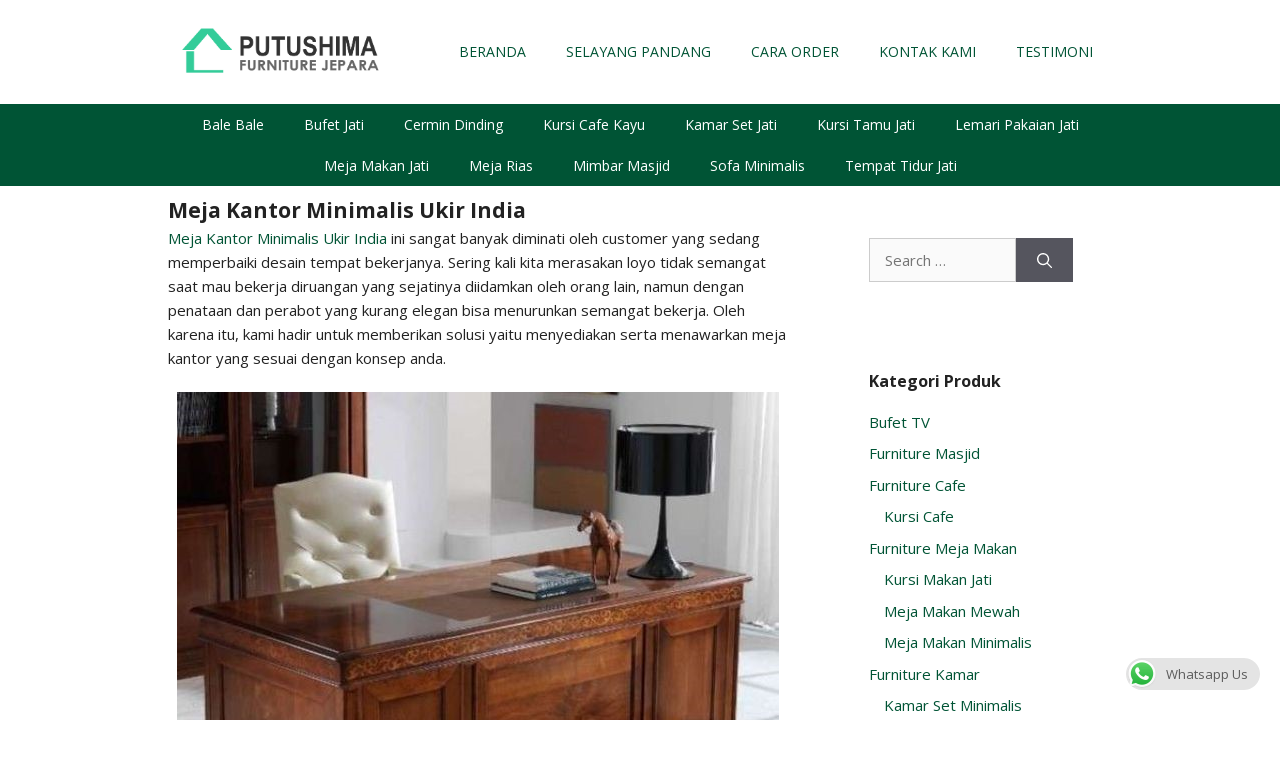

--- FILE ---
content_type: text/html; charset=UTF-8
request_url: https://www.putushima.com/meja-kantor-minimalis-ukir-india/
body_size: 19878
content:
<!DOCTYPE html>
<html lang="en-US">
<head>
	<meta charset="UTF-8">
	<link rel="profile" href="https://gmpg.org/xfn/11">
	<meta name='robots' content='index, follow, max-image-preview:large, max-snippet:-1, max-video-preview:-1' />

	<!-- This site is optimized with the Yoast SEO plugin v18.4.1 - https://yoast.com/wordpress/plugins/seo/ -->
	<title>Meja Kantor Minimalis Ukir India | Putushima Furniture Jepara</title>
	<meta name="description" content="Meja Kantor Minimalis Ukir India ini sangat banyak diminati oleh customer yang sedang memperbaiki desain tempat bekerjanya." />
	<link rel="canonical" href="https://www.putushima.com/meja-kantor-minimalis-ukir-india/" />
	<meta property="og:locale" content="en_US" />
	<meta property="og:type" content="article" />
	<meta property="og:title" content="Meja Kantor Minimalis Ukir India | Putushima Furniture Jepara" />
	<meta property="og:description" content="Meja Kantor Minimalis Ukir India ini sangat banyak diminati oleh customer yang sedang memperbaiki desain tempat bekerjanya." />
	<meta property="og:url" content="https://www.putushima.com/meja-kantor-minimalis-ukir-india/" />
	<meta property="og:site_name" content="Putushima Furniture Jepara" />
	<meta property="article:published_time" content="2021-09-13T23:33:03+00:00" />
	<meta property="og:image" content="https://www.putushima.com/wp-content/uploads/2021/09/Meja-Kantor-Minimalis-Ukir-India.jpg" />
	<meta property="og:image:width" content="602" />
	<meta property="og:image:height" content="521" />
	<meta property="og:image:type" content="image/jpeg" />
	<meta name="twitter:card" content="summary_large_image" />
	<meta name="twitter:label1" content="Written by" />
	<meta name="twitter:data1" content="admin" />
	<meta name="twitter:label2" content="Est. reading time" />
	<meta name="twitter:data2" content="1 minute" />
	<script type="application/ld+json" class="yoast-schema-graph">{"@context":"https://schema.org","@graph":[{"@type":"Organization","@id":"https://www.putushima.com/#organization","name":"UD. Putushima Furniture Jepara","url":"https://www.putushima.com/","sameAs":[],"logo":{"@type":"ImageObject","@id":"https://www.putushima.com/#logo","inLanguage":"en-US","url":"https://www.putushima.com/wp-content/uploads/2018/02/Logo451.png","contentUrl":"https://www.putushima.com/wp-content/uploads/2018/02/Logo451.png","width":329,"height":92,"caption":"UD. Putushima Furniture Jepara"},"image":{"@id":"https://www.putushima.com/#logo"}},{"@type":"WebSite","@id":"https://www.putushima.com/#website","url":"https://www.putushima.com/","name":"Putushima Furniture Jepara","description":"Jual Furniture Jepara Online Terpercaya","publisher":{"@id":"https://www.putushima.com/#organization"},"potentialAction":[{"@type":"SearchAction","target":{"@type":"EntryPoint","urlTemplate":"https://www.putushima.com/?s={search_term_string}"},"query-input":"required name=search_term_string"}],"inLanguage":"en-US"},{"@type":"ImageObject","@id":"https://www.putushima.com/meja-kantor-minimalis-ukir-india/#primaryimage","inLanguage":"en-US","url":"https://www.putushima.com/wp-content/uploads/2021/09/Meja-Kantor-Minimalis-Ukir-India.jpg","contentUrl":"https://www.putushima.com/wp-content/uploads/2021/09/Meja-Kantor-Minimalis-Ukir-India.jpg","width":602,"height":521,"caption":"Meja Kantor Minimalis Ukir India"},{"@type":"WebPage","@id":"https://www.putushima.com/meja-kantor-minimalis-ukir-india/#webpage","url":"https://www.putushima.com/meja-kantor-minimalis-ukir-india/","name":"Meja Kantor Minimalis Ukir India | Putushima Furniture Jepara","isPartOf":{"@id":"https://www.putushima.com/#website"},"primaryImageOfPage":{"@id":"https://www.putushima.com/meja-kantor-minimalis-ukir-india/#primaryimage"},"datePublished":"2021-09-13T23:33:03+00:00","dateModified":"2021-09-13T23:33:03+00:00","description":"Meja Kantor Minimalis Ukir India ini sangat banyak diminati oleh customer yang sedang memperbaiki desain tempat bekerjanya.","breadcrumb":{"@id":"https://www.putushima.com/meja-kantor-minimalis-ukir-india/#breadcrumb"},"inLanguage":"en-US","potentialAction":[{"@type":"ReadAction","target":["https://www.putushima.com/meja-kantor-minimalis-ukir-india/"]}]},{"@type":"BreadcrumbList","@id":"https://www.putushima.com/meja-kantor-minimalis-ukir-india/#breadcrumb","itemListElement":[{"@type":"ListItem","position":1,"name":"Home","item":"https://www.putushima.com/"},{"@type":"ListItem","position":2,"name":"Meja Kantor Minimalis Ukir India"}]},{"@type":"Article","@id":"https://www.putushima.com/meja-kantor-minimalis-ukir-india/#article","isPartOf":{"@id":"https://www.putushima.com/meja-kantor-minimalis-ukir-india/#webpage"},"author":{"@id":"https://www.putushima.com/#/schema/person/d17936bff74ffe1c76ca88a365d5603e"},"headline":"Meja Kantor Minimalis Ukir India","datePublished":"2021-09-13T23:33:03+00:00","dateModified":"2021-09-13T23:33:03+00:00","mainEntityOfPage":{"@id":"https://www.putushima.com/meja-kantor-minimalis-ukir-india/#webpage"},"wordCount":150,"publisher":{"@id":"https://www.putushima.com/#organization"},"image":{"@id":"https://www.putushima.com/meja-kantor-minimalis-ukir-india/#primaryimage"},"thumbnailUrl":"https://www.putushima.com/wp-content/uploads/2021/09/Meja-Kantor-Minimalis-Ukir-India.jpg","keywords":["Meja Kantor Minimalis Ukir"],"articleSection":["Meja Kantor"],"inLanguage":"en-US"},{"@type":"Person","@id":"https://www.putushima.com/#/schema/person/d17936bff74ffe1c76ca88a365d5603e","name":"admin","image":{"@type":"ImageObject","@id":"https://www.putushima.com/#personlogo","inLanguage":"en-US","url":"https://secure.gravatar.com/avatar/63f8c3568e93e644a41b9848406587d5?s=96&d=mm&r=g","contentUrl":"https://secure.gravatar.com/avatar/63f8c3568e93e644a41b9848406587d5?s=96&d=mm&r=g","caption":"admin"}}]}</script>
	<!-- / Yoast SEO plugin. -->


<link rel='dns-prefetch' href='//fonts.googleapis.com' />
<link href='https://fonts.gstatic.com' crossorigin rel='preconnect' />
<link rel="alternate" type="application/rss+xml" title="Putushima Furniture Jepara &raquo; Feed" href="https://www.putushima.com/feed/" />
<script>
window._wpemojiSettings = {"baseUrl":"https:\/\/s.w.org\/images\/core\/emoji\/15.0.3\/72x72\/","ext":".png","svgUrl":"https:\/\/s.w.org\/images\/core\/emoji\/15.0.3\/svg\/","svgExt":".svg","source":{"concatemoji":"https:\/\/www.putushima.com\/wp-includes\/js\/wp-emoji-release.min.js?ver=6.5.7"}};
/*! This file is auto-generated */
!function(i,n){var o,s,e;function c(e){try{var t={supportTests:e,timestamp:(new Date).valueOf()};sessionStorage.setItem(o,JSON.stringify(t))}catch(e){}}function p(e,t,n){e.clearRect(0,0,e.canvas.width,e.canvas.height),e.fillText(t,0,0);var t=new Uint32Array(e.getImageData(0,0,e.canvas.width,e.canvas.height).data),r=(e.clearRect(0,0,e.canvas.width,e.canvas.height),e.fillText(n,0,0),new Uint32Array(e.getImageData(0,0,e.canvas.width,e.canvas.height).data));return t.every(function(e,t){return e===r[t]})}function u(e,t,n){switch(t){case"flag":return n(e,"\ud83c\udff3\ufe0f\u200d\u26a7\ufe0f","\ud83c\udff3\ufe0f\u200b\u26a7\ufe0f")?!1:!n(e,"\ud83c\uddfa\ud83c\uddf3","\ud83c\uddfa\u200b\ud83c\uddf3")&&!n(e,"\ud83c\udff4\udb40\udc67\udb40\udc62\udb40\udc65\udb40\udc6e\udb40\udc67\udb40\udc7f","\ud83c\udff4\u200b\udb40\udc67\u200b\udb40\udc62\u200b\udb40\udc65\u200b\udb40\udc6e\u200b\udb40\udc67\u200b\udb40\udc7f");case"emoji":return!n(e,"\ud83d\udc26\u200d\u2b1b","\ud83d\udc26\u200b\u2b1b")}return!1}function f(e,t,n){var r="undefined"!=typeof WorkerGlobalScope&&self instanceof WorkerGlobalScope?new OffscreenCanvas(300,150):i.createElement("canvas"),a=r.getContext("2d",{willReadFrequently:!0}),o=(a.textBaseline="top",a.font="600 32px Arial",{});return e.forEach(function(e){o[e]=t(a,e,n)}),o}function t(e){var t=i.createElement("script");t.src=e,t.defer=!0,i.head.appendChild(t)}"undefined"!=typeof Promise&&(o="wpEmojiSettingsSupports",s=["flag","emoji"],n.supports={everything:!0,everythingExceptFlag:!0},e=new Promise(function(e){i.addEventListener("DOMContentLoaded",e,{once:!0})}),new Promise(function(t){var n=function(){try{var e=JSON.parse(sessionStorage.getItem(o));if("object"==typeof e&&"number"==typeof e.timestamp&&(new Date).valueOf()<e.timestamp+604800&&"object"==typeof e.supportTests)return e.supportTests}catch(e){}return null}();if(!n){if("undefined"!=typeof Worker&&"undefined"!=typeof OffscreenCanvas&&"undefined"!=typeof URL&&URL.createObjectURL&&"undefined"!=typeof Blob)try{var e="postMessage("+f.toString()+"("+[JSON.stringify(s),u.toString(),p.toString()].join(",")+"));",r=new Blob([e],{type:"text/javascript"}),a=new Worker(URL.createObjectURL(r),{name:"wpTestEmojiSupports"});return void(a.onmessage=function(e){c(n=e.data),a.terminate(),t(n)})}catch(e){}c(n=f(s,u,p))}t(n)}).then(function(e){for(var t in e)n.supports[t]=e[t],n.supports.everything=n.supports.everything&&n.supports[t],"flag"!==t&&(n.supports.everythingExceptFlag=n.supports.everythingExceptFlag&&n.supports[t]);n.supports.everythingExceptFlag=n.supports.everythingExceptFlag&&!n.supports.flag,n.DOMReady=!1,n.readyCallback=function(){n.DOMReady=!0}}).then(function(){return e}).then(function(){var e;n.supports.everything||(n.readyCallback(),(e=n.source||{}).concatemoji?t(e.concatemoji):e.wpemoji&&e.twemoji&&(t(e.twemoji),t(e.wpemoji)))}))}((window,document),window._wpemojiSettings);
</script>
<link rel='stylesheet' id='pt-cv-public-style-css' href='https://www.putushima.com/wp-content/plugins/content-views-query-and-display-post-page/public/assets/css/cv.css?ver=2.4.0.7' media='all' />
<link rel='stylesheet' id='generate-fonts-css' href='//fonts.googleapis.com/css?family=Open+Sans:300,300italic,regular,italic,600,600italic,700,700italic,800,800italic|Ubuntu:300,300italic,regular,italic,500,500italic,700,700italic' media='all' />
<style id='wp-emoji-styles-inline-css'>

	img.wp-smiley, img.emoji {
		display: inline !important;
		border: none !important;
		box-shadow: none !important;
		height: 1em !important;
		width: 1em !important;
		margin: 0 0.07em !important;
		vertical-align: -0.1em !important;
		background: none !important;
		padding: 0 !important;
	}
</style>
<style id='classic-theme-styles-inline-css'>
/*! This file is auto-generated */
.wp-block-button__link{color:#fff;background-color:#32373c;border-radius:9999px;box-shadow:none;text-decoration:none;padding:calc(.667em + 2px) calc(1.333em + 2px);font-size:1.125em}.wp-block-file__button{background:#32373c;color:#fff;text-decoration:none}
</style>
<style id='global-styles-inline-css'>
body{--wp--preset--color--black: #000000;--wp--preset--color--cyan-bluish-gray: #abb8c3;--wp--preset--color--white: #ffffff;--wp--preset--color--pale-pink: #f78da7;--wp--preset--color--vivid-red: #cf2e2e;--wp--preset--color--luminous-vivid-orange: #ff6900;--wp--preset--color--luminous-vivid-amber: #fcb900;--wp--preset--color--light-green-cyan: #7bdcb5;--wp--preset--color--vivid-green-cyan: #00d084;--wp--preset--color--pale-cyan-blue: #8ed1fc;--wp--preset--color--vivid-cyan-blue: #0693e3;--wp--preset--color--vivid-purple: #9b51e0;--wp--preset--gradient--vivid-cyan-blue-to-vivid-purple: linear-gradient(135deg,rgba(6,147,227,1) 0%,rgb(155,81,224) 100%);--wp--preset--gradient--light-green-cyan-to-vivid-green-cyan: linear-gradient(135deg,rgb(122,220,180) 0%,rgb(0,208,130) 100%);--wp--preset--gradient--luminous-vivid-amber-to-luminous-vivid-orange: linear-gradient(135deg,rgba(252,185,0,1) 0%,rgba(255,105,0,1) 100%);--wp--preset--gradient--luminous-vivid-orange-to-vivid-red: linear-gradient(135deg,rgba(255,105,0,1) 0%,rgb(207,46,46) 100%);--wp--preset--gradient--very-light-gray-to-cyan-bluish-gray: linear-gradient(135deg,rgb(238,238,238) 0%,rgb(169,184,195) 100%);--wp--preset--gradient--cool-to-warm-spectrum: linear-gradient(135deg,rgb(74,234,220) 0%,rgb(151,120,209) 20%,rgb(207,42,186) 40%,rgb(238,44,130) 60%,rgb(251,105,98) 80%,rgb(254,248,76) 100%);--wp--preset--gradient--blush-light-purple: linear-gradient(135deg,rgb(255,206,236) 0%,rgb(152,150,240) 100%);--wp--preset--gradient--blush-bordeaux: linear-gradient(135deg,rgb(254,205,165) 0%,rgb(254,45,45) 50%,rgb(107,0,62) 100%);--wp--preset--gradient--luminous-dusk: linear-gradient(135deg,rgb(255,203,112) 0%,rgb(199,81,192) 50%,rgb(65,88,208) 100%);--wp--preset--gradient--pale-ocean: linear-gradient(135deg,rgb(255,245,203) 0%,rgb(182,227,212) 50%,rgb(51,167,181) 100%);--wp--preset--gradient--electric-grass: linear-gradient(135deg,rgb(202,248,128) 0%,rgb(113,206,126) 100%);--wp--preset--gradient--midnight: linear-gradient(135deg,rgb(2,3,129) 0%,rgb(40,116,252) 100%);--wp--preset--font-size--small: 13px;--wp--preset--font-size--medium: 20px;--wp--preset--font-size--large: 36px;--wp--preset--font-size--x-large: 42px;--wp--preset--spacing--20: 0.44rem;--wp--preset--spacing--30: 0.67rem;--wp--preset--spacing--40: 1rem;--wp--preset--spacing--50: 1.5rem;--wp--preset--spacing--60: 2.25rem;--wp--preset--spacing--70: 3.38rem;--wp--preset--spacing--80: 5.06rem;--wp--preset--shadow--natural: 6px 6px 9px rgba(0, 0, 0, 0.2);--wp--preset--shadow--deep: 12px 12px 50px rgba(0, 0, 0, 0.4);--wp--preset--shadow--sharp: 6px 6px 0px rgba(0, 0, 0, 0.2);--wp--preset--shadow--outlined: 6px 6px 0px -3px rgba(255, 255, 255, 1), 6px 6px rgba(0, 0, 0, 1);--wp--preset--shadow--crisp: 6px 6px 0px rgba(0, 0, 0, 1);}:where(.is-layout-flex){gap: 0.5em;}:where(.is-layout-grid){gap: 0.5em;}body .is-layout-flex{display: flex;}body .is-layout-flex{flex-wrap: wrap;align-items: center;}body .is-layout-flex > *{margin: 0;}body .is-layout-grid{display: grid;}body .is-layout-grid > *{margin: 0;}:where(.wp-block-columns.is-layout-flex){gap: 2em;}:where(.wp-block-columns.is-layout-grid){gap: 2em;}:where(.wp-block-post-template.is-layout-flex){gap: 1.25em;}:where(.wp-block-post-template.is-layout-grid){gap: 1.25em;}.has-black-color{color: var(--wp--preset--color--black) !important;}.has-cyan-bluish-gray-color{color: var(--wp--preset--color--cyan-bluish-gray) !important;}.has-white-color{color: var(--wp--preset--color--white) !important;}.has-pale-pink-color{color: var(--wp--preset--color--pale-pink) !important;}.has-vivid-red-color{color: var(--wp--preset--color--vivid-red) !important;}.has-luminous-vivid-orange-color{color: var(--wp--preset--color--luminous-vivid-orange) !important;}.has-luminous-vivid-amber-color{color: var(--wp--preset--color--luminous-vivid-amber) !important;}.has-light-green-cyan-color{color: var(--wp--preset--color--light-green-cyan) !important;}.has-vivid-green-cyan-color{color: var(--wp--preset--color--vivid-green-cyan) !important;}.has-pale-cyan-blue-color{color: var(--wp--preset--color--pale-cyan-blue) !important;}.has-vivid-cyan-blue-color{color: var(--wp--preset--color--vivid-cyan-blue) !important;}.has-vivid-purple-color{color: var(--wp--preset--color--vivid-purple) !important;}.has-black-background-color{background-color: var(--wp--preset--color--black) !important;}.has-cyan-bluish-gray-background-color{background-color: var(--wp--preset--color--cyan-bluish-gray) !important;}.has-white-background-color{background-color: var(--wp--preset--color--white) !important;}.has-pale-pink-background-color{background-color: var(--wp--preset--color--pale-pink) !important;}.has-vivid-red-background-color{background-color: var(--wp--preset--color--vivid-red) !important;}.has-luminous-vivid-orange-background-color{background-color: var(--wp--preset--color--luminous-vivid-orange) !important;}.has-luminous-vivid-amber-background-color{background-color: var(--wp--preset--color--luminous-vivid-amber) !important;}.has-light-green-cyan-background-color{background-color: var(--wp--preset--color--light-green-cyan) !important;}.has-vivid-green-cyan-background-color{background-color: var(--wp--preset--color--vivid-green-cyan) !important;}.has-pale-cyan-blue-background-color{background-color: var(--wp--preset--color--pale-cyan-blue) !important;}.has-vivid-cyan-blue-background-color{background-color: var(--wp--preset--color--vivid-cyan-blue) !important;}.has-vivid-purple-background-color{background-color: var(--wp--preset--color--vivid-purple) !important;}.has-black-border-color{border-color: var(--wp--preset--color--black) !important;}.has-cyan-bluish-gray-border-color{border-color: var(--wp--preset--color--cyan-bluish-gray) !important;}.has-white-border-color{border-color: var(--wp--preset--color--white) !important;}.has-pale-pink-border-color{border-color: var(--wp--preset--color--pale-pink) !important;}.has-vivid-red-border-color{border-color: var(--wp--preset--color--vivid-red) !important;}.has-luminous-vivid-orange-border-color{border-color: var(--wp--preset--color--luminous-vivid-orange) !important;}.has-luminous-vivid-amber-border-color{border-color: var(--wp--preset--color--luminous-vivid-amber) !important;}.has-light-green-cyan-border-color{border-color: var(--wp--preset--color--light-green-cyan) !important;}.has-vivid-green-cyan-border-color{border-color: var(--wp--preset--color--vivid-green-cyan) !important;}.has-pale-cyan-blue-border-color{border-color: var(--wp--preset--color--pale-cyan-blue) !important;}.has-vivid-cyan-blue-border-color{border-color: var(--wp--preset--color--vivid-cyan-blue) !important;}.has-vivid-purple-border-color{border-color: var(--wp--preset--color--vivid-purple) !important;}.has-vivid-cyan-blue-to-vivid-purple-gradient-background{background: var(--wp--preset--gradient--vivid-cyan-blue-to-vivid-purple) !important;}.has-light-green-cyan-to-vivid-green-cyan-gradient-background{background: var(--wp--preset--gradient--light-green-cyan-to-vivid-green-cyan) !important;}.has-luminous-vivid-amber-to-luminous-vivid-orange-gradient-background{background: var(--wp--preset--gradient--luminous-vivid-amber-to-luminous-vivid-orange) !important;}.has-luminous-vivid-orange-to-vivid-red-gradient-background{background: var(--wp--preset--gradient--luminous-vivid-orange-to-vivid-red) !important;}.has-very-light-gray-to-cyan-bluish-gray-gradient-background{background: var(--wp--preset--gradient--very-light-gray-to-cyan-bluish-gray) !important;}.has-cool-to-warm-spectrum-gradient-background{background: var(--wp--preset--gradient--cool-to-warm-spectrum) !important;}.has-blush-light-purple-gradient-background{background: var(--wp--preset--gradient--blush-light-purple) !important;}.has-blush-bordeaux-gradient-background{background: var(--wp--preset--gradient--blush-bordeaux) !important;}.has-luminous-dusk-gradient-background{background: var(--wp--preset--gradient--luminous-dusk) !important;}.has-pale-ocean-gradient-background{background: var(--wp--preset--gradient--pale-ocean) !important;}.has-electric-grass-gradient-background{background: var(--wp--preset--gradient--electric-grass) !important;}.has-midnight-gradient-background{background: var(--wp--preset--gradient--midnight) !important;}.has-small-font-size{font-size: var(--wp--preset--font-size--small) !important;}.has-medium-font-size{font-size: var(--wp--preset--font-size--medium) !important;}.has-large-font-size{font-size: var(--wp--preset--font-size--large) !important;}.has-x-large-font-size{font-size: var(--wp--preset--font-size--x-large) !important;}
.wp-block-navigation a:where(:not(.wp-element-button)){color: inherit;}
:where(.wp-block-post-template.is-layout-flex){gap: 1.25em;}:where(.wp-block-post-template.is-layout-grid){gap: 1.25em;}
:where(.wp-block-columns.is-layout-flex){gap: 2em;}:where(.wp-block-columns.is-layout-grid){gap: 2em;}
.wp-block-pullquote{font-size: 1.5em;line-height: 1.6;}
</style>
<link rel='stylesheet' id='ccw_main_css-css' href='https://www.putushima.com/wp-content/plugins/click-to-chat-for-whatsapp/prev/assets/css/mainstyles.css?ver=3.3.10' media='all' />
<link rel='stylesheet' id='foogallery-core-css' href='https://www.putushima.com/wp-content/plugins/foogallery/extensions/default-templates/shared/css/foogallery.min.css?ver=2.4.16' media='all' />
<link rel='stylesheet' id='tlpportfolio-css-css' href='https://www.putushima.com/wp-content/plugins/tlp-portfolio/assets/css/tlpportfolio.css?ver=6.5.7' media='all' />
<link rel='stylesheet' id='woocommerce-layout-css' href='https://www.putushima.com/wp-content/plugins/woocommerce/assets/css/woocommerce-layout.css?ver=9.0.3' media='all' />
<link rel='stylesheet' id='woocommerce-smallscreen-css' href='https://www.putushima.com/wp-content/plugins/woocommerce/assets/css/woocommerce-smallscreen.css?ver=9.0.3' media='only screen and (max-width: 768px)' />
<link rel='stylesheet' id='woocommerce-general-css' href='https://www.putushima.com/wp-content/plugins/woocommerce/assets/css/woocommerce.css?ver=9.0.3' media='all' />
<style id='woocommerce-inline-inline-css'>
.woocommerce form .form-row .required { visibility: visible; }
</style>
<link rel='stylesheet' id='dashicons-css' href='https://www.putushima.com/wp-includes/css/dashicons.min.css?ver=6.5.7' media='all' />
<link rel='stylesheet' id='generate-widget-areas-css' href='https://www.putushima.com/wp-content/themes/generatepress/assets/css/components/widget-areas.min.css?ver=3.0.4' media='all' />
<link rel='stylesheet' id='generate-style-css' href='https://www.putushima.com/wp-content/themes/generatepress/assets/css/main.min.css?ver=3.0.4' media='all' />
<style id='generate-style-inline-css'>
@media (max-width:768px){}
body{background-color:#ffffff;color:#222222;}a{color:#005435;}a:hover, a:focus, a:active{color:#387c00;}.grid-container{max-width:1025px;}.wp-block-group__inner-container{max-width:1025px;margin-left:auto;margin-right:auto;}.site-header .header-image{width:230px;}body, button, input, select, textarea{font-family:"Open Sans", sans-serif;font-size:15px;}body{line-height:1.6;}.entry-content > [class*="wp-block-"]:not(:last-child){margin-bottom:1.5em;}.main-title{font-family:"Ubuntu", sans-serif;}.main-navigation a, .menu-toggle{font-family:"Open Sans", sans-serif;text-transform:capitalize;font-size:14px;}.main-navigation .menu-bar-items{font-size:14px;}.main-navigation .main-nav ul ul li a{font-size:13px;}.widget-title{font-family:"Open Sans", sans-serif;font-weight:bold;font-size:16px;margin-bottom:17px;}.sidebar .widget, .footer-widgets .widget{font-size:15px;}h1{font-family:"Open Sans", sans-serif;font-weight:bold;font-size:30px;}h2{font-family:"Open Sans", sans-serif;font-size:24px;margin-bottom:15px;}h3{font-family:"Open Sans", sans-serif;font-size:23px;}h4{font-family:"Open Sans", sans-serif;}h5{font-family:"Open Sans", sans-serif;}h6{font-family:"Open Sans", sans-serif;}.site-info{font-family:"Ubuntu", sans-serif;}@media (max-width:768px){.main-title{font-size:20px;}h1{font-size:30px;}h2{font-size:23px;}h3{font-size:24px;}h4{font-size:22px;}h5{font-size:19px;}}.top-bar{background-color:#636363;color:#ffffff;}.top-bar a{color:#ffffff;}.top-bar a:hover{color:#303030;}.site-header{background-color:#ffffff;}.main-title a,.main-title a:hover{color:#f2f2f2;}.site-description{color:#757575;}.main-navigation,.main-navigation ul ul{background-color:#005435;}.main-navigation .main-nav ul li a,.menu-toggle, .main-navigation .menu-bar-items{color:#ffffff;}.main-navigation .main-nav ul li:hover > a,.main-navigation .main-nav ul li:focus > a, .main-navigation .main-nav ul li.sfHover > a, .main-navigation .menu-bar-item:hover > a, .main-navigation .menu-bar-item.sfHover > a{color:#005435;background-color:#ffffff;}button.menu-toggle:hover,button.menu-toggle:focus{color:#ffffff;}.main-navigation .main-nav ul li[class*="current-menu-"] > a{color:#ffffff;background-color:rgba(216,216,216,0);}.main-navigation .main-nav ul li[class*="current-menu-"] > a:hover,.main-navigation .main-nav ul li[class*="current-menu-"].sfHover > a{color:#ffffff;background-color:rgba(216,216,216,0);}.navigation-search input[type="search"],.navigation-search input[type="search"]:active, .navigation-search input[type="search"]:focus, .main-navigation .main-nav ul li.search-item.active > a, .main-navigation .menu-bar-items .search-item.active > a{color:#005435;background-color:#ffffff;}.main-navigation ul ul{background-color:#005435;}.main-navigation .main-nav ul ul li a{color:#ffffff;}.main-navigation .main-nav ul ul li:hover > a,.main-navigation .main-nav ul ul li:focus > a,.main-navigation .main-nav ul ul li.sfHover > a{color:#005435;background-color:#ffffff;}.main-navigation .main-nav ul ul li[class*="current-menu-"] > a{background-color:#ffffff;}.main-navigation .main-nav ul ul li[class*="current-menu-"] > a:hover,.main-navigation .main-nav ul ul li[class*="current-menu-"].sfHover > a{background-color:#ffffff;}.separate-containers .inside-article, .separate-containers .comments-area, .separate-containers .page-header, .one-container .container, .separate-containers .paging-navigation, .inside-page-header{background-color:#ffffff;}.entry-title a{color:#704305;}.entry-title a:hover{color:#a55708;}.entry-meta{color:#595959;}.sidebar .widget{background-color:#ffffff;}.footer-widgets{background-color:#f7fff1;}.footer-widgets .widget-title{color:#000000;}.site-info{color:#ffffff;background-color:#005435;}.site-info a{color:#ffffff;}.site-info a:hover{color:#d3d3d3;}.footer-bar .widget_nav_menu .current-menu-item a{color:#d3d3d3;}input[type="text"],input[type="email"],input[type="url"],input[type="password"],input[type="search"],input[type="tel"],input[type="number"],textarea,select{color:#666666;background-color:#fafafa;border-color:#cccccc;}input[type="text"]:focus,input[type="email"]:focus,input[type="url"]:focus,input[type="password"]:focus,input[type="search"]:focus,input[type="tel"]:focus,input[type="number"]:focus,textarea:focus,select:focus{color:#666666;background-color:#ffffff;border-color:#bfbfbf;}button,html input[type="button"],input[type="reset"],input[type="submit"],a.button,a.wp-block-button__link:not(.has-background){color:#ffffff;background-color:#55555e;}button:hover,html input[type="button"]:hover,input[type="reset"]:hover,input[type="submit"]:hover,a.button:hover,button:focus,html input[type="button"]:focus,input[type="reset"]:focus,input[type="submit"]:focus,a.button:focus,a.wp-block-button__link:not(.has-background):active,a.wp-block-button__link:not(.has-background):focus,a.wp-block-button__link:not(.has-background):hover{color:#ffffff;background-color:#3f4047;}a.generate-back-to-top{background-color:rgba( 0,0,0,0.4 );color:#ffffff;}a.generate-back-to-top:hover,a.generate-back-to-top:focus{background-color:rgba( 0,0,0,0.6 );color:#ffffff;}@media (max-width: 550px){.main-navigation .menu-bar-item:hover > a, .main-navigation .menu-bar-item.sfHover > a{background:none;color:#ffffff;}}.nav-below-header .main-navigation .inside-navigation.grid-container, .nav-above-header .main-navigation .inside-navigation.grid-container{padding:0px 20px 0px 20px;}.separate-containers .inside-article, .separate-containers .comments-area, .separate-containers .page-header, .separate-containers .paging-navigation, .one-container .site-content, .inside-page-header{padding:12px 40px 40px 40px;}.site-main .wp-block-group__inner-container{padding:12px 40px 40px 40px;}.separate-containers .paging-navigation{padding-top:20px;padding-bottom:20px;}.entry-content .alignwide, body:not(.no-sidebar) .entry-content .alignfull{margin-left:-40px;width:calc(100% + 80px);max-width:calc(100% + 80px);}.sidebar .widget, .page-header, .widget-area .main-navigation, .site-main > *{margin-bottom:7px;}.separate-containers .site-main{margin:7px;}.both-right .inside-left-sidebar,.both-left .inside-left-sidebar{margin-right:3px;}.both-right .inside-right-sidebar,.both-left .inside-right-sidebar{margin-left:3px;}.separate-containers .featured-image{margin-top:7px;}.separate-containers .inside-right-sidebar, .separate-containers .inside-left-sidebar{margin-top:7px;margin-bottom:7px;}.main-navigation .main-nav ul li a,.menu-toggle,.main-navigation .menu-bar-item > a{line-height:41px;}.main-navigation .main-nav ul ul li a{padding:9px 20px 9px 20px;}.navigation-search input[type="search"]{height:41px;}.rtl .menu-item-has-children .dropdown-menu-toggle{padding-left:20px;}.menu-item-has-children ul .dropdown-menu-toggle{padding-top:9px;padding-bottom:9px;margin-top:-9px;}.rtl .main-navigation .main-nav ul li.menu-item-has-children > a{padding-right:20px;}@media (max-width:768px){.separate-containers .inside-article, .separate-containers .comments-area, .separate-containers .page-header, .separate-containers .paging-navigation, .one-container .site-content, .inside-page-header{padding:24px 20px 31px 22px;}.site-main .wp-block-group__inner-container{padding:24px 20px 31px 22px;}.inside-top-bar{padding-right:30px;padding-left:30px;}.inside-header{padding-right:30px;padding-left:30px;}.widget-area .widget{padding-top:30px;padding-right:30px;padding-bottom:30px;padding-left:30px;}.footer-widgets-container{padding-top:30px;padding-right:30px;padding-bottom:30px;padding-left:30px;}.inside-site-info{padding-right:30px;padding-left:30px;}.entry-content .alignwide, body:not(.no-sidebar) .entry-content .alignfull{margin-left:-22px;width:calc(100% + 42px);max-width:calc(100% + 42px);}.one-container .site-main .paging-navigation{margin-bottom:7px;}}.is-right-sidebar{width:30%;}.is-left-sidebar{width:30%;}.site-content .content-area{width:70%;}@media (max-width: 550px){.main-navigation .menu-toggle,.sidebar-nav-mobile:not(#sticky-placeholder){display:block;}.main-navigation ul,.gen-sidebar-nav,.main-navigation:not(.slideout-navigation):not(.toggled) .main-nav > ul,.has-inline-mobile-toggle #site-navigation .inside-navigation > *:not(.navigation-search):not(.main-nav){display:none;}.nav-align-right .inside-navigation,.nav-align-center .inside-navigation{justify-content:space-between;}}
.elementor-template-full-width .site-content{display:block;}
h1.entry-title{text-transform:none;font-size:21px;line-height:1.2em;}h2.entry-title{font-size:15px;line-height:2em;}.navigation-branding .main-title{font-weight:bold;text-transform:none;font-size:25px;font-family:"Ubuntu", sans-serif;}@media (max-width:768px){h1.entry-title{font-size:20px;}h2.entry-title{font-size:15px;}}@media (max-width: 550px){.main-navigation:not(.slideout-navigation) a, .main-navigation .menu-toggle, .main-navigation .menu-bar-items{font-size:13px;}.main-navigation:not(.slideout-navigation) .main-nav ul ul li a{font-size:12px;}.navigation-branding .main-title{font-size:20px;}}
.main-navigation .main-nav ul li a,.menu-toggle,.main-navigation .mobile-bar-items a{transition: line-height 300ms ease}.main-navigation.toggled .main-nav > ul{background-color: #005435}.sticky-enabled .gen-sidebar-nav.is_stuck .main-navigation {margin-bottom: 0px;}.sticky-enabled .gen-sidebar-nav.is_stuck {z-index: 500;}.sticky-enabled .main-navigation.is_stuck {box-shadow: 0 2px 2px -2px rgba(0, 0, 0, .2);}.navigation-stick:not(.gen-sidebar-nav) {left: 0;right: 0;width: 100% !important;}.nav-float-right .navigation-stick {width: 100% !important;left: 0;}.nav-float-right .navigation-stick .navigation-branding {margin-right: auto;}.main-navigation.has-sticky-branding:not(.grid-container) .inside-navigation:not(.grid-container) .navigation-branding{margin-left: 10px;}.main-navigation.navigation-stick.has-sticky-branding .inside-navigation.grid-container{padding-left:40px;padding-right:40px;}@media (max-width:768px){.main-navigation.navigation-stick.has-sticky-branding .inside-navigation.grid-container{padding-left:0;padding-right:0;}}
.post-image:not(:first-child), .page-content:not(:first-child), .entry-content:not(:first-child), .entry-summary:not(:first-child), footer.entry-meta{margin-top:0.2em;}.post-image-above-header .inside-article div.featured-image, .post-image-above-header .inside-article div.post-image{margin-bottom:0.2em;}@media (min-width: 769px) and (max-width: 1024px),(min-width:1025px){.main-navigation.sticky-navigation-transition .main-nav > ul > li > a,.sticky-navigation-transition .menu-toggle,.main-navigation.sticky-navigation-transition .mobile-bar-items a, .sticky-navigation-transition .navigation-branding .main-title{line-height:40px;}.main-navigation.sticky-navigation-transition .site-logo img, .main-navigation.sticky-navigation-transition .navigation-search input[type="search"], .main-navigation.sticky-navigation-transition .navigation-branding img{height:40px;}}.main-navigation.slideout-navigation .main-nav > ul > li > a{line-height:46px;}
</style>
<link rel='stylesheet' id='rpt_front_style-css' href='https://www.putushima.com/wp-content/plugins/related-posts-thumbnails/assets/css/front.css?ver=1.9.0' media='all' />
<link rel='stylesheet' id='generate-secondary-nav-css' href='https://www.putushima.com/wp-content/plugins/gp-premium/secondary-nav/functions/css/main.min.css?ver=1.12.3' media='all' />
<style id='generate-secondary-nav-inline-css'>
.secondary-navigation{background-color:#ffffff;}.secondary-nav-below-header .secondary-navigation .inside-navigation.grid-container, .secondary-nav-above-header .secondary-navigation .inside-navigation.grid-container{padding:0px 20px 0px 20px;}.secondary-navigation .main-nav ul li a,.secondary-navigation .menu-toggle,.secondary-menu-bar-items .menu-bar-item > a{color:#005435;font-family:"Open Sans", sans-serif;font-size:14px;line-height:56px;}.secondary-navigation .secondary-menu-bar-items{color:#005435;font-size:14px;}button.secondary-menu-toggle:hover,button.secondary-menu-toggle:focus{color:#005435;}.widget-area .secondary-navigation{margin-bottom:7px;}.secondary-navigation ul ul{background-color:#ffffff;top:auto;}.secondary-navigation .main-nav ul ul li a{color:#704f20;font-size:13px;}.secondary-navigation .main-nav ul li:hover > a,.secondary-navigation .main-nav ul li:focus > a,.secondary-navigation .main-nav ul li.sfHover > a,.secondary-menu-bar-items .menu-bar-item:hover > a{color:#601600;background-color:#ffffff;}.secondary-navigation .main-nav ul ul li:hover > a,.secondary-navigation .main-nav ul ul li:focus > a,.secondary-navigation .main-nav ul ul li.sfHover > a{color:#ffffff;background-color:#998d86;}.secondary-navigation .main-nav ul li[class*="current-menu-"] > a, .secondary-navigation .main-nav ul li[class*="current-menu-"] > a:hover,.secondary-navigation .main-nav ul li[class*="current-menu-"].sfHover > a{color:#222222;background-color:rgba(255,255,255,0);}.secondary-navigation .main-nav ul ul li[class*="current-menu-"] > a,.secondary-navigation .main-nav ul ul li[class*="current-menu-"] > a:hover,.secondary-navigation .main-nav ul ul li[class*="current-menu-"].sfHover > a{color:#ffffff;background-color:#474747;}.secondary-navigation.toggled .dropdown-menu-toggle:before{display:none;}@media (max-width: 550px) {.secondary-menu-bar-items .menu-bar-item:hover > a{background: none;color: #005435;}}
</style>
<link rel='stylesheet' id='generate-secondary-nav-mobile-css' href='https://www.putushima.com/wp-content/plugins/gp-premium/secondary-nav/functions/css/main-mobile.min.css?ver=1.12.3' media='all' />
<link rel='stylesheet' id='generate-offside-css' href='https://www.putushima.com/wp-content/plugins/gp-premium/menu-plus/functions/css/offside.min.css?ver=1.12.3' media='all' />
<style id='generate-offside-inline-css'>
.slideout-navigation.main-navigation{background-color:#005435;}.slideout-navigation.main-navigation .main-nav ul li a{color:#ffffff;font-weight:normal;text-transform:none;}.slideout-navigation.main-navigation ul ul{background-color:#005435;}.slideout-navigation.main-navigation .main-nav ul ul li a{color:#ffffff;}.slideout-navigation.main-navigation .main-nav ul li:hover > a,.slideout-navigation.main-navigation .main-nav ul li:focus > a,.slideout-navigation.main-navigation .main-nav ul li.sfHover > a{color:#005435;background-color:#ffffff;}.slideout-navigation.main-navigation .main-nav ul ul li:hover > a,.slideout-navigation.main-navigation .main-nav ul ul li:focus > a,.slideout-navigation.main-navigation .main-nav ul ul li.sfHover > a{color:#005435;background-color:#ffffff;}.slideout-navigation, .slideout-navigation a{color:#ffffff;}.slideout-navigation button.slideout-exit{color:#ffffff;padding-left:20px;padding-right:20px;}.slide-opened nav.toggled .menu-toggle:before{display:none;}
</style>
<link rel='stylesheet' id='generate-navigation-branding-css' href='https://www.putushima.com/wp-content/plugins/gp-premium/menu-plus/functions/css/navigation-branding-flex.min.css?ver=1.12.3' media='all' />
<style id='generate-navigation-branding-inline-css'>
@media (max-width: 550px){.site-header, #site-navigation, #sticky-navigation{display:none !important;opacity:0.0;}#mobile-header{display:block !important;width:100% !important;}#mobile-header .main-nav > ul{display:none;}#mobile-header.toggled .main-nav > ul, #mobile-header .menu-toggle, #mobile-header .mobile-bar-items{display:block;}#mobile-header .main-nav{-ms-flex:0 0 100%;flex:0 0 100%;-webkit-box-ordinal-group:5;-ms-flex-order:4;order:4;}}.main-navigation.has-branding .inside-navigation.grid-container, .main-navigation.has-branding.grid-container .inside-navigation:not(.grid-container){padding:0px 40px 0px 40px;}.main-navigation.has-branding:not(.grid-container) .inside-navigation:not(.grid-container) .navigation-branding{margin-left:10px;}.navigation-branding img, .site-logo.mobile-header-logo img{height:41px;width:auto;}.navigation-branding .main-title{line-height:41px;}@media (max-width: 550px){.main-navigation.has-branding.nav-align-center .menu-bar-items, .main-navigation.has-sticky-branding.navigation-stick.nav-align-center .menu-bar-items{margin-left:auto;}.navigation-branding{margin-right:auto;margin-left:10px;}.navigation-branding .main-title, .mobile-header-navigation .site-logo{margin-left:10px;}.main-navigation.has-branding .inside-navigation.grid-container{padding:0px;}}
</style>
<link rel='stylesheet' id='generate-woocommerce-css' href='https://www.putushima.com/wp-content/plugins/gp-premium/woocommerce/functions/css/woocommerce.min.css?ver=1.12.3' media='all' />
<style id='generate-woocommerce-inline-css'>
.woocommerce ul.products li.product .woocommerce-LoopProduct-link:hover{color:#00a03d;}.woocommerce ul.products li.product .woocommerce-LoopProduct-link h2, .woocommerce ul.products li.product .woocommerce-loop-category__title{font-weight:500;text-transform:none;font-size:15px;}.woocommerce .up-sells ul.products li.product .woocommerce-LoopProduct-link h2, .woocommerce .cross-sells ul.products li.product .woocommerce-LoopProduct-link h2, .woocommerce .related ul.products li.product .woocommerce-LoopProduct-link h2{font-size:15px;}.woocommerce #respond input#submit, .woocommerce a.button, .woocommerce button.button, .woocommerce input.button{color:#ffffff;background-color:#55555e;font-weight:normal;text-transform:none;}.woocommerce #respond input#submit:hover, .woocommerce a.button:hover, .woocommerce button.button:hover, .woocommerce input.button:hover{color:#ffffff;background-color:#3f4047;}.woocommerce #respond input#submit.alt, .woocommerce a.button.alt, .woocommerce button.button.alt, .woocommerce input.button.alt, .woocommerce #respond input#submit.alt.disabled, .woocommerce #respond input#submit.alt.disabled:hover, .woocommerce #respond input#submit.alt:disabled, .woocommerce #respond input#submit.alt:disabled:hover, .woocommerce #respond input#submit.alt:disabled[disabled], .woocommerce #respond input#submit.alt:disabled[disabled]:hover, .woocommerce a.button.alt.disabled, .woocommerce a.button.alt.disabled:hover, .woocommerce a.button.alt:disabled, .woocommerce a.button.alt:disabled:hover, .woocommerce a.button.alt:disabled[disabled], .woocommerce a.button.alt:disabled[disabled]:hover, .woocommerce button.button.alt.disabled, .woocommerce button.button.alt.disabled:hover, .woocommerce button.button.alt:disabled, .woocommerce button.button.alt:disabled:hover, .woocommerce button.button.alt:disabled[disabled], .woocommerce button.button.alt:disabled[disabled]:hover, .woocommerce input.button.alt.disabled, .woocommerce input.button.alt.disabled:hover, .woocommerce input.button.alt:disabled, .woocommerce input.button.alt:disabled:hover, .woocommerce input.button.alt:disabled[disabled], .woocommerce input.button.alt:disabled[disabled]:hover{color:#ffffff;background-color:#1e73be;}.woocommerce #respond input#submit.alt:hover, .woocommerce a.button.alt:hover, .woocommerce button.button.alt:hover, .woocommerce input.button.alt:hover{color:#ffffff;background-color:#377fbf;}.woocommerce .star-rating span:before, .woocommerce p.stars:hover a::before{color:#ffa200;}.woocommerce span.onsale{background-color:#222222;color:#ffffff;}.woocommerce ul.products li.product .price, .woocommerce div.product p.price{color:#aa6000;}.woocommerce div.product .woocommerce-tabs ul.tabs li a{color:#222222;}.woocommerce div.product .woocommerce-tabs ul.tabs li a:hover, .woocommerce div.product .woocommerce-tabs ul.tabs li.active a{color:#006050;}.woocommerce-message{background-color:#006050;color:#ffffff;}div.woocommerce-message a.button, div.woocommerce-message a.button:focus, div.woocommerce-message a.button:hover, div.woocommerce-message a, div.woocommerce-message a:focus, div.woocommerce-message a:hover{color:#ffffff;}.woocommerce-info{background-color:#006050;color:#ffffff;}div.woocommerce-info a.button, div.woocommerce-info a.button:focus, div.woocommerce-info a.button:hover, div.woocommerce-info a, div.woocommerce-info a:focus, div.woocommerce-info a:hover{color:#ffffff;}.woocommerce-error{background-color:#e8626d;color:#ffffff;}div.woocommerce-error a.button, div.woocommerce-error a.button:focus, div.woocommerce-error a.button:hover, div.woocommerce-error a, div.woocommerce-error a:focus, div.woocommerce-error a:hover{color:#ffffff;}.woocommerce-product-details__short-description{color:#222222;}#wc-mini-cart{background-color:#ffffff;color:#000000;}#wc-mini-cart a:not(.button), #wc-mini-cart a.remove{color:#000000;}#wc-mini-cart .button{color:#ffffff;}#wc-mini-cart .button:hover, #wc-mini-cart .button:focus, #wc-mini-cart .button:active{color:#ffffff;}.woocommerce #content div.product div.images, .woocommerce div.product div.images, .woocommerce-page #content div.product div.images, .woocommerce-page div.product div.images{width:50%;}.woocommerce.widget_shopping_cart .woocommerce-mini-cart__buttons a{font-family:inherit;}.add-to-cart-panel{background-color:#ffffff;color:#000000;}.add-to-cart-panel a:not(.button){color:#000000;}.woocommerce .widget_price_filter .price_slider_wrapper .ui-widget-content{background-color:#dddddd;}.woocommerce .widget_price_filter .ui-slider .ui-slider-range, .woocommerce .widget_price_filter .ui-slider .ui-slider-handle{background-color:#666666;}.woocommerce-MyAccount-navigation li.is-active a:after, a.button.wc-forward:after{display:none;}#payment .payment_methods>.wc_payment_method>label:before{font-family:WooCommerce;content:"\e039";}#payment .payment_methods li.wc_payment_method>input[type=radio]:first-child:checked+label:before{content:"\e03c";}.woocommerce-ordering:after{font-family:WooCommerce;content:"\e00f";}.wc-columns-container .products, .woocommerce .related ul.products, .woocommerce .up-sells ul.products{grid-gap:35px;}@media (min-width: 769px) and (max-width: 1024px){.woocommerce .wc-columns-container.wc-tablet-columns-2 .products{-ms-grid-columns:(1fr)[2];grid-template-columns:repeat(2, 1fr);}.wc-related-upsell-tablet-columns-2 .related ul.products, .wc-related-upsell-tablet-columns-2 .up-sells ul.products{-ms-grid-columns:(1fr)[2];grid-template-columns:repeat(2, 1fr);}}@media (max-width:768px){.woocommerce ul.products li.product .woocommerce-LoopProduct-link h2, .woocommerce ul.products li.product .woocommerce-loop-category__title{font-size:14px;}.add-to-cart-panel .continue-shopping{background-color:#ffffff;}.wc-columns-container .products, .woocommerce .related ul.products, .woocommerce .up-sells ul.products{grid-gap:15px;}}@media (max-width: 550px){nav.toggled .main-nav li.wc-menu-item{display:none !important;}.mobile-bar-items.wc-mobile-cart-items{z-index:1;}}
</style>
<link rel='stylesheet' id='generate-woocommerce-mobile-css' href='https://www.putushima.com/wp-content/plugins/gp-premium/woocommerce/functions/css/woocommerce-mobile.min.css?ver=1.12.3' media='(max-width:768px)' />
<script src="https://www.putushima.com/wp-includes/js/jquery/jquery.min.js?ver=3.7.1" id="jquery-core-js"></script>
<script src="https://www.putushima.com/wp-includes/js/jquery/jquery-migrate.min.js?ver=3.4.1" id="jquery-migrate-js"></script>
<script src="https://www.putushima.com/wp-content/plugins/woocommerce/assets/js/jquery-blockui/jquery.blockUI.min.js?ver=2.7.0-wc.9.0.3" id="jquery-blockui-js" defer data-wp-strategy="defer"></script>
<script src="https://www.putushima.com/wp-content/plugins/woocommerce/assets/js/js-cookie/js.cookie.min.js?ver=2.1.4-wc.9.0.3" id="js-cookie-js" defer data-wp-strategy="defer"></script>
<script id="woocommerce-js-extra">
var woocommerce_params = {"ajax_url":"\/wp-admin\/admin-ajax.php","wc_ajax_url":"\/?wc-ajax=%%endpoint%%"};
</script>
<script src="https://www.putushima.com/wp-content/plugins/woocommerce/assets/js/frontend/woocommerce.min.js?ver=9.0.3" id="woocommerce-js" defer data-wp-strategy="defer"></script>
<link rel="https://api.w.org/" href="https://www.putushima.com/wp-json/" /><link rel="alternate" type="application/json" href="https://www.putushima.com/wp-json/wp/v2/posts/4022" /><link rel="EditURI" type="application/rsd+xml" title="RSD" href="https://www.putushima.com/xmlrpc.php?rsd" />
<meta name="generator" content="WordPress 6.5.7" />
<meta name="generator" content="WooCommerce 9.0.3" />
<link rel='shortlink' href='https://www.putushima.com/?p=4022' />
<link rel="alternate" type="application/json+oembed" href="https://www.putushima.com/wp-json/oembed/1.0/embed?url=https%3A%2F%2Fwww.putushima.com%2Fmeja-kantor-minimalis-ukir-india%2F" />
<link rel="alternate" type="text/xml+oembed" href="https://www.putushima.com/wp-json/oembed/1.0/embed?url=https%3A%2F%2Fwww.putushima.com%2Fmeja-kantor-minimalis-ukir-india%2F&#038;format=xml" />
<!-- Google tag (gtag.js) -->
<script async src="https://www.googletagmanager.com/gtag/js?id=G-YC9FMYDE8C"></script>
<script>
  window.dataLayer = window.dataLayer || [];
  function gtag(){dataLayer.push(arguments);}
  gtag('js', new Date());

  gtag('config', 'G-YC9FMYDE8C');
</script><!-- keyword meta -->
<meta name="keywords" content="meja kantor minimalis ukir, furniture jepara, furniture jati, furniture kamar, furniture minimalis, furniture kursi tamu, furniture lemari, furniture murah, furniture jati jepara, set kamar jati, set furniture rumah, set furniture minimalis, set kamar tidur, mebel jati, mebel minimalis, jual furniture murah, toko furniture jepara, mebel jepara" />
<meta name="description" content="" />
                <style>
                    .tlp-team .short-desc, .tlp-team .tlp-team-isotope .tlp-content, .tlp-team .button-group .selected, .tlp-team .layout1 .tlp-content, .tlp-team .tpl-social a, .tlp-team .tpl-social li a.fa,.tlp-portfolio button.selected,.tlp-portfolio .layoutisotope .tlp-portfolio-item .tlp-content,.tlp-portfolio button:hover {
                        background: #0367bf ;
                    }
                    .tlp-portfolio .layoutisotope .tlp-overlay,.tlp-portfolio .layout1 .tlp-overlay,.tlp-portfolio .layout2 .tlp-overlay,.tlp-portfolio .layout3 .tlp-overlay, .tlp-portfolio .slider .tlp-overlay {
                        background: rgba(3,103,191,0.8);
                    }
                                    </style>
            <!-- Analytics by WP-Statistics v13.1 - https://wp-statistics.com/ -->
<meta name="viewport" content="width=device-width, initial-scale=1">	<noscript><style>.woocommerce-product-gallery{ opacity: 1 !important; }</style></noscript>
	<meta name="generator" content="Elementor 3.23.4; features: e_optimized_css_loading, additional_custom_breakpoints, e_lazyload; settings: css_print_method-external, google_font-enabled, font_display-auto">
			<style>
			#related_posts_thumbnails li{
				border-right: 1px solid #dddddd;
				background-color: #ffffff			}
			#related_posts_thumbnails li:hover{
				background-color: #eeeeee;
			}
			.relpost_content{
				font-size:	12px;
				color: 		#333333;
			}
			.relpost-block-single{
				background-color: #ffffff;
				border-right: 1px solid  #dddddd;
				border-left: 1px solid  #dddddd;
				margin-right: -1px;
			}
			.relpost-block-single:hover{
				background-color: #eeeeee;
			}
		</style>

				<style>
				.e-con.e-parent:nth-of-type(n+4):not(.e-lazyloaded):not(.e-no-lazyload),
				.e-con.e-parent:nth-of-type(n+4):not(.e-lazyloaded):not(.e-no-lazyload) * {
					background-image: none !important;
				}
				@media screen and (max-height: 1024px) {
					.e-con.e-parent:nth-of-type(n+3):not(.e-lazyloaded):not(.e-no-lazyload),
					.e-con.e-parent:nth-of-type(n+3):not(.e-lazyloaded):not(.e-no-lazyload) * {
						background-image: none !important;
					}
				}
				@media screen and (max-height: 640px) {
					.e-con.e-parent:nth-of-type(n+2):not(.e-lazyloaded):not(.e-no-lazyload),
					.e-con.e-parent:nth-of-type(n+2):not(.e-lazyloaded):not(.e-no-lazyload) * {
						background-image: none !important;
					}
				}
			</style>
			<style type="text/css">.broken_link, a.broken_link {
	text-decoration: line-through;
}</style><link rel="icon" href="https://www.putushima.com/wp-content/uploads/2018/02/Logofav2-100x100.png" sizes="32x32" />
<link rel="icon" href="https://www.putushima.com/wp-content/uploads/2018/02/Logofav2.png" sizes="192x192" />
<link rel="apple-touch-icon" href="https://www.putushima.com/wp-content/uploads/2018/02/Logofav2.png" />
<meta name="msapplication-TileImage" content="https://www.putushima.com/wp-content/uploads/2018/02/Logofav2.png" />
		<style id="wp-custom-css">
			@media(max-width: 768px) {
    .generate-columns-container .post.generate-columns {
        width: calc( 48% - 5px );
        margin: 5px;
    }
}

		</style>
		<style type="text/css">/** Mega Menu CSS: fs **/</style>
</head>

<body class="post-template-default single single-post postid-4022 single-format-standard wp-custom-logo wp-embed-responsive theme-generatepress post-image-above-header post-image-aligned-center secondary-nav-float-right secondary-nav-aligned-center slideout-enabled slideout-mobile sticky-menu-fade sticky-enabled mobile-sticky-menu mobile-header mobile-header-logo mobile-header-sticky woocommerce-no-js right-sidebar nav-below-header one-container header-aligned-left dropdown-hover featured-image-active elementor-default elementor-kit-3988" itemtype="https://schema.org/Blog" itemscope>
	<a class="screen-reader-text skip-link" href="#content" title="Skip to content">Skip to content</a>		<header id="masthead" class="site-header grid-container" itemtype="https://schema.org/WPHeader" itemscope>
			<div class="inside-header grid-container">
				<div class="site-logo">
					<a href="https://www.putushima.com/" title="Putushima Furniture Jepara" rel="home">
						<img  class="header-image is-logo-image" alt="Putushima Furniture Jepara" src="https://www.putushima.com/wp-content/uploads/2021/09/Logo-Putushima-Baru.png" title="Putushima Furniture Jepara" width="2577" height="716" />
					</a>
				</div>			<nav id="secondary-navigation" class="secondary-navigation" itemtype="https://schema.org/SiteNavigationElement" itemscope="itemscope">
				<div class="inside-navigation">
										<button class="menu-toggle secondary-menu-toggle">
						<span class="gp-icon icon-menu-bars"><svg viewBox="0 0 512 512" aria-hidden="true" role="img" version="1.1" xmlns="http://www.w3.org/2000/svg" xmlns:xlink="http://www.w3.org/1999/xlink" width="1em" height="1em">
						<path d="M0 96c0-13.255 10.745-24 24-24h464c13.255 0 24 10.745 24 24s-10.745 24-24 24H24c-13.255 0-24-10.745-24-24zm0 160c0-13.255 10.745-24 24-24h464c13.255 0 24 10.745 24 24s-10.745 24-24 24H24c-13.255 0-24-10.745-24-24zm0 160c0-13.255 10.745-24 24-24h464c13.255 0 24 10.745 24 24s-10.745 24-24 24H24c-13.255 0-24-10.745-24-24z" />
					</svg><svg viewBox="0 0 512 512" aria-hidden="true" role="img" version="1.1" xmlns="http://www.w3.org/2000/svg" xmlns:xlink="http://www.w3.org/1999/xlink" width="1em" height="1em">
						<path d="M71.029 71.029c9.373-9.372 24.569-9.372 33.942 0L256 222.059l151.029-151.03c9.373-9.372 24.569-9.372 33.942 0 9.372 9.373 9.372 24.569 0 33.942L289.941 256l151.03 151.029c9.372 9.373 9.372 24.569 0 33.942-9.373 9.372-24.569 9.372-33.942 0L256 289.941l-151.029 151.03c-9.373 9.372-24.569 9.372-33.942 0-9.372-9.373-9.372-24.569 0-33.942L222.059 256 71.029 104.971c-9.372-9.373-9.372-24.569 0-33.942z" />
					</svg></span><span class="mobile-menu">Main Menu</span>					</button>
					<div class="main-nav"><ul id="menu-menu-utama" class=" secondary-menu sf-menu"><li id="menu-item-27" class="menu-item menu-item-type-custom menu-item-object-custom menu-item-home menu-item-27"><a href="https://www.putushima.com/">BERANDA</a></li>
<li id="menu-item-24" class="menu-item menu-item-type-post_type menu-item-object-page menu-item-24"><a href="https://www.putushima.com/selayang-pandang/">SELAYANG PANDANG</a></li>
<li id="menu-item-25" class="menu-item menu-item-type-post_type menu-item-object-page menu-item-25"><a href="https://www.putushima.com/cara-pemesanan/">CARA ORDER</a></li>
<li id="menu-item-23" class="menu-item menu-item-type-post_type menu-item-object-page menu-item-23"><a href="https://www.putushima.com/kontak-kami/">KONTAK KAMI</a></li>
<li id="menu-item-3018" class="menu-item menu-item-type-post_type menu-item-object-page menu-item-3018"><a href="https://www.putushima.com/testimoni/">TESTIMONI</a></li>
</ul></div>				</div><!-- .inside-navigation -->
			</nav><!-- #secondary-navigation -->
						</div>
		</header>
				<nav id="mobile-header" class="main-navigation mobile-header-navigation has-branding has-sticky-branding" itemtype="https://schema.org/SiteNavigationElement" itemscope>
			<div class="inside-navigation grid-container grid-parent">
				<div class="site-logo mobile-header-logo">
						<a href="https://www.putushima.com/" title="Putushima Furniture Jepara" rel="home">
							<img src="https://www.putushima.com/wp-content/uploads/2022/12/cropped-Logo_Baru_Putushima.png" alt="Putushima Furniture Jepara" class="is-logo-image" />
						</a>
					</div>					<button class="menu-toggle" aria-controls="mobile-menu" aria-expanded="false">
						<span class="gp-icon icon-menu-bars"><svg viewBox="0 0 512 512" aria-hidden="true" role="img" version="1.1" xmlns="http://www.w3.org/2000/svg" xmlns:xlink="http://www.w3.org/1999/xlink" width="1em" height="1em">
						<path d="M0 96c0-13.255 10.745-24 24-24h464c13.255 0 24 10.745 24 24s-10.745 24-24 24H24c-13.255 0-24-10.745-24-24zm0 160c0-13.255 10.745-24 24-24h464c13.255 0 24 10.745 24 24s-10.745 24-24 24H24c-13.255 0-24-10.745-24-24zm0 160c0-13.255 10.745-24 24-24h464c13.255 0 24 10.745 24 24s-10.745 24-24 24H24c-13.255 0-24-10.745-24-24z" />
					</svg><svg viewBox="0 0 512 512" aria-hidden="true" role="img" version="1.1" xmlns="http://www.w3.org/2000/svg" xmlns:xlink="http://www.w3.org/1999/xlink" width="1em" height="1em">
						<path d="M71.029 71.029c9.373-9.372 24.569-9.372 33.942 0L256 222.059l151.029-151.03c9.373-9.372 24.569-9.372 33.942 0 9.372 9.373 9.372 24.569 0 33.942L289.941 256l151.03 151.029c9.372 9.373 9.372 24.569 0 33.942-9.373 9.372-24.569 9.372-33.942 0L256 289.941l-151.029 151.03c-9.373 9.372-24.569 9.372-33.942 0-9.372-9.373-9.372-24.569 0-33.942L222.059 256 71.029 104.971c-9.372-9.373-9.372-24.569 0-33.942z" />
					</svg></span><span class="mobile-menu">Kategori Produk</span>					</button>
					<div id="mobile-menu" class="main-nav"><ul id="menu-menu-baru-produk" class=" menu sf-menu"><li id="menu-item-6068" class="menu-item menu-item-type-taxonomy menu-item-object-product_cat menu-item-6068"><a href="https://www.putushima.com/product-category/bale-bale/">Bale Bale</a></li>
<li id="menu-item-6069" class="menu-item menu-item-type-taxonomy menu-item-object-product_cat menu-item-6069"><a href="https://www.putushima.com/product-category/bufet-jati/">Bufet Jati</a></li>
<li id="menu-item-6070" class="menu-item menu-item-type-taxonomy menu-item-object-product_cat menu-item-6070"><a href="https://www.putushima.com/product-category/cermin-dinding/">Cermin Dinding</a></li>
<li id="menu-item-6072" class="menu-item menu-item-type-taxonomy menu-item-object-product_cat menu-item-6072"><a href="https://www.putushima.com/product-category/kursi-cafe-kayu/">Kursi Cafe Kayu</a></li>
<li id="menu-item-6071" class="menu-item menu-item-type-taxonomy menu-item-object-product_cat menu-item-6071"><a href="https://www.putushima.com/product-category/kamar-set-jati/">Kamar Set Jati</a></li>
<li id="menu-item-6073" class="menu-item menu-item-type-taxonomy menu-item-object-product_cat menu-item-6073"><a href="https://www.putushima.com/product-category/kursi-tamu-jati/">Kursi Tamu Jati</a></li>
<li id="menu-item-6074" class="menu-item menu-item-type-taxonomy menu-item-object-product_cat menu-item-6074"><a href="https://www.putushima.com/product-category/lemari-pakaian-jati/">Lemari Pakaian Jati</a></li>
<li id="menu-item-6075" class="menu-item menu-item-type-taxonomy menu-item-object-product_cat menu-item-6075"><a href="https://www.putushima.com/product-category/meja-makan-jati/">Meja Makan Jati</a></li>
<li id="menu-item-6076" class="menu-item menu-item-type-taxonomy menu-item-object-product_cat menu-item-6076"><a href="https://www.putushima.com/product-category/meja-rias/">Meja Rias</a></li>
<li id="menu-item-6077" class="menu-item menu-item-type-taxonomy menu-item-object-product_cat menu-item-6077"><a href="https://www.putushima.com/product-category/mimbar-masjid/">Mimbar Masjid</a></li>
<li id="menu-item-6078" class="menu-item menu-item-type-taxonomy menu-item-object-product_cat menu-item-6078"><a href="https://www.putushima.com/product-category/sofa-minimalis/">Sofa Minimalis</a></li>
<li id="menu-item-6079" class="menu-item menu-item-type-taxonomy menu-item-object-product_cat menu-item-6079"><a href="https://www.putushima.com/product-category/tempat-tidur-jati/">Tempat Tidur Jati</a></li>
</ul></div>			</div><!-- .inside-navigation -->
		</nav><!-- #site-navigation -->
				<nav id="site-navigation" class=" main-navigation nav-align-center sub-menu-right" itemtype="https://schema.org/SiteNavigationElement" itemscope>
			<div class="inside-navigation grid-container">
								<button class="menu-toggle" aria-controls="primary-menu" aria-expanded="false">
					<span class="gp-icon icon-menu-bars"><svg viewBox="0 0 512 512" aria-hidden="true" role="img" version="1.1" xmlns="http://www.w3.org/2000/svg" xmlns:xlink="http://www.w3.org/1999/xlink" width="1em" height="1em">
						<path d="M0 96c0-13.255 10.745-24 24-24h464c13.255 0 24 10.745 24 24s-10.745 24-24 24H24c-13.255 0-24-10.745-24-24zm0 160c0-13.255 10.745-24 24-24h464c13.255 0 24 10.745 24 24s-10.745 24-24 24H24c-13.255 0-24-10.745-24-24zm0 160c0-13.255 10.745-24 24-24h464c13.255 0 24 10.745 24 24s-10.745 24-24 24H24c-13.255 0-24-10.745-24-24z" />
					</svg><svg viewBox="0 0 512 512" aria-hidden="true" role="img" version="1.1" xmlns="http://www.w3.org/2000/svg" xmlns:xlink="http://www.w3.org/1999/xlink" width="1em" height="1em">
						<path d="M71.029 71.029c9.373-9.372 24.569-9.372 33.942 0L256 222.059l151.029-151.03c9.373-9.372 24.569-9.372 33.942 0 9.372 9.373 9.372 24.569 0 33.942L289.941 256l151.03 151.029c9.372 9.373 9.372 24.569 0 33.942-9.373 9.372-24.569 9.372-33.942 0L256 289.941l-151.029 151.03c-9.373 9.372-24.569 9.372-33.942 0-9.372-9.373-9.372-24.569 0-33.942L222.059 256 71.029 104.971c-9.372-9.373-9.372-24.569 0-33.942z" />
					</svg></span><span class="mobile-menu">Kategori Produk</span>				</button>
				<div id="primary-menu" class="main-nav"><ul id="menu-menu-baru-produk-1" class=" menu sf-menu"><li class="menu-item menu-item-type-taxonomy menu-item-object-product_cat menu-item-6068"><a href="https://www.putushima.com/product-category/bale-bale/">Bale Bale</a></li>
<li class="menu-item menu-item-type-taxonomy menu-item-object-product_cat menu-item-6069"><a href="https://www.putushima.com/product-category/bufet-jati/">Bufet Jati</a></li>
<li class="menu-item menu-item-type-taxonomy menu-item-object-product_cat menu-item-6070"><a href="https://www.putushima.com/product-category/cermin-dinding/">Cermin Dinding</a></li>
<li class="menu-item menu-item-type-taxonomy menu-item-object-product_cat menu-item-6072"><a href="https://www.putushima.com/product-category/kursi-cafe-kayu/">Kursi Cafe Kayu</a></li>
<li class="menu-item menu-item-type-taxonomy menu-item-object-product_cat menu-item-6071"><a href="https://www.putushima.com/product-category/kamar-set-jati/">Kamar Set Jati</a></li>
<li class="menu-item menu-item-type-taxonomy menu-item-object-product_cat menu-item-6073"><a href="https://www.putushima.com/product-category/kursi-tamu-jati/">Kursi Tamu Jati</a></li>
<li class="menu-item menu-item-type-taxonomy menu-item-object-product_cat menu-item-6074"><a href="https://www.putushima.com/product-category/lemari-pakaian-jati/">Lemari Pakaian Jati</a></li>
<li class="menu-item menu-item-type-taxonomy menu-item-object-product_cat menu-item-6075"><a href="https://www.putushima.com/product-category/meja-makan-jati/">Meja Makan Jati</a></li>
<li class="menu-item menu-item-type-taxonomy menu-item-object-product_cat menu-item-6076"><a href="https://www.putushima.com/product-category/meja-rias/">Meja Rias</a></li>
<li class="menu-item menu-item-type-taxonomy menu-item-object-product_cat menu-item-6077"><a href="https://www.putushima.com/product-category/mimbar-masjid/">Mimbar Masjid</a></li>
<li class="menu-item menu-item-type-taxonomy menu-item-object-product_cat menu-item-6078"><a href="https://www.putushima.com/product-category/sofa-minimalis/">Sofa Minimalis</a></li>
<li class="menu-item menu-item-type-taxonomy menu-item-object-product_cat menu-item-6079"><a href="https://www.putushima.com/product-category/tempat-tidur-jati/">Tempat Tidur Jati</a></li>
</ul></div>			</div>
		</nav>
		
	<div id="page" class="site grid-container container hfeed">
				<div id="content" class="site-content">
			
	<div id="primary" class="content-area">
		<main id="main" class="site-main">
			
<article id="post-4022" class="post-4022 post type-post status-publish format-standard has-post-thumbnail hentry category-jual-meja-kantor-direktur-kayu tag-meja-kantor-minimalis-ukir" itemtype="https://schema.org/CreativeWork" itemscope>
	<div class="inside-article">
					<header class="entry-header">
				<h1 class="entry-title" itemprop="headline">Meja Kantor Minimalis Ukir India</h1>			</header>
			
		<div class="entry-content" itemprop="text">

			<p><a href="https://www.putushima.com/meja-kantor-minimalis-ukir-india/">Meja Kantor Minimalis Ukir India</a> ini sangat banyak diminati oleh customer yang sedang memperbaiki desain tempat bekerjanya. Sering kali kita merasakan loyo tidak semangat saat mau bekerja diruangan yang sejatinya diidamkan oleh orang lain, namun dengan penataan dan perabot yang kurang elegan bisa menurunkan semangat bekerja. Oleh karena itu, kami hadir untuk memberikan solusi yaitu menyediakan serta menawarkan meja kantor yang sesuai dengan konsep anda.</p>
<p><img fetchpriority="high" decoding="async" class="size-full wp-image-4018 aligncenter" src="https://www.putushima.com/wp-content/uploads/2021/09/Meja-Kantor-Minimalis-Ukir-India.jpg" alt="Meja Kantor Minimalis Ukir India" width="602" height="521" srcset="https://www.putushima.com/wp-content/uploads/2021/09/Meja-Kantor-Minimalis-Ukir-India.jpg 602w, https://www.putushima.com/wp-content/uploads/2021/09/Meja-Kantor-Minimalis-Ukir-India-300x260.jpg 300w" sizes="(max-width: 602px) 100vw, 602px" /></p>
<p>Bahan kayu jati menjadi prioritas utama untuk memproduksi meja kantor ini. Kualitas bahan kayu tidak perlu diragukan lagi, sudah pasti terjamin dan bakal awet dan tahan lama. Desain yang ditawarkan sangat elegan yaitu kombinasi minimalis dan klasik sehingga sangat cocok untuk memperbarui konsep ruang kerja anda.</p>
<h3>Spesifikasi Meja Kantor Minimalis Ukir India</h3>
<ul>
<li>Bahan Kayu Jati</li>
<li>Ukuran 160*75*78</li>
<li>Finishing Natural</li>
</ul>
<p>Demikian ulasan kami mengenasi meja kantor india, kami juga memproduksi meja kantor kayu jati yang lain. Apabila anda berminat, silahkan hubungi kami</p>
<!-- relpost-thumb-wrapper --><div class="relpost-thumb-wrapper"><!-- filter-class --><div class="relpost-thumb-container"><h4>Produk yang lain:</h4><div style="clear: both"></div><div style="clear: both"></div><!-- relpost-block-container --><div class="relpost-block-container"><a class="relpost-block-single" href="https://www.putushima.com/meja-kantor-direktur-jati-ukir/"><div class="relpost-custom-block-single" style="width: 150px; height: 225px;"><div class="relpost-block-single-image" alt="Meja Kantor Direktur Jati Ukir"  style="background: transparent url(https://www.putushima.com/wp-content/uploads/2021/09/Meja-Kantor-Direktur-Jati-Ukir-150x150.jpg) no-repeat scroll 0% 0%; width: 150px; height: 150px;"></div><div class="relpost-block-single-text"  style="font-family: Arial;  font-size: 12px;  color: #333333;">Meja Kantor Direktur Jati Ukir</div></div></a><a class="relpost-block-single" href="https://www.putushima.com/meja-kantor-jakarta-minimalis-modern/"><div class="relpost-custom-block-single" style="width: 150px; height: 225px;"><div class="relpost-block-single-image" alt="Meja Kantor Minimalis Modern"  style="background: transparent url(https://www.putushima.com/wp-content/uploads/2020/01/Meja-Kantor-Minimalis-Modern-150x150.jpg) no-repeat scroll 0% 0%; width: 150px; height: 150px;"></div><div class="relpost-block-single-text"  style="font-family: Arial;  font-size: 12px;  color: #333333;">Meja Kantor Jakarta Minimalis Modern</div></div></a><a class="relpost-block-single" href="https://www.putushima.com/meja-kantor-minimalis-jati/"><div class="relpost-custom-block-single" style="width: 150px; height: 225px;"><div class="relpost-block-single-image" alt="Meja Kantor Minimalis Jati, jual Meja Kantor Minimalis Jati, harga Meja Kantor Minimalis Jati"  style="background: transparent url(https://www.putushima.com/wp-content/uploads/2020/01/Meja-Kantor-Minimalis-Jati-150x150.jpg) no-repeat scroll 0% 0%; width: 150px; height: 150px;"></div><div class="relpost-block-single-text"  style="font-family: Arial;  font-size: 12px;  color: #333333;">Meja Kantor Minimalis Jati</div></div></a><a class="relpost-block-single" href="https://www.putushima.com/meja-direktur-jati-minimalis/"><div class="relpost-custom-block-single" style="width: 150px; height: 225px;"><div class="relpost-block-single-image" alt="Meja Direktur Jati Minimalis"  style="background: transparent url(https://www.putushima.com/wp-content/uploads/2021/09/Meja-Direktur-Jati-Minimalis-150x150.jpg) no-repeat scroll 0% 0%; width: 150px; height: 150px;"></div><div class="relpost-block-single-text"  style="font-family: Arial;  font-size: 12px;  color: #333333;">Meja Direktur Jati Minimalis</div></div></a><a class="relpost-block-single" href="https://www.putushima.com/meja-kantor-kayu-jati/"><div class="relpost-custom-block-single" style="width: 150px; height: 225px;"><div class="relpost-block-single-image" alt="Meja Kantor Kayu Jati, jual Meja Kantor Kayu Jati, harga Meja Kantor Kayu Jati, mebel Meja Kantor Kayu Jati,"  style="background: transparent url(https://www.putushima.com/wp-content/uploads/2020/01/Meja-Kantor-Kayu-Jati-150x150.jpg) no-repeat scroll 0% 0%; width: 150px; height: 150px;"></div><div class="relpost-block-single-text"  style="font-family: Arial;  font-size: 12px;  color: #333333;">Meja Kantor Kayu Jati</div></div></a><a class="relpost-block-single" href="https://www.putushima.com/meja-kantor-minimalis-terbaru/"><div class="relpost-custom-block-single" style="width: 150px; height: 225px;"><div class="relpost-block-single-image" alt="Meja Kantor Minimalis Terbaru"  style="background: transparent url(https://www.putushima.com/wp-content/uploads/2021/09/Meja-Kantor-Minimalis-Terbaru-150x150.jpg) no-repeat scroll 0% 0%; width: 150px; height: 150px;"></div><div class="relpost-block-single-text"  style="font-family: Arial;  font-size: 12px;  color: #333333;">Meja Kantor Minimalis Terbaru</div></div></a><a class="relpost-block-single" href="https://www.putushima.com/meja-kantor-jati-ukiran/"><div class="relpost-custom-block-single" style="width: 150px; height: 225px;"><div class="relpost-block-single-image" alt="Meja Kantor Jati Ukiran"  style="background: transparent url(https://www.putushima.com/wp-content/uploads/2020/01/Meja-Kantor-Jati-Ukiran-150x150.jpg) no-repeat scroll 0% 0%; width: 150px; height: 150px;"></div><div class="relpost-block-single-text"  style="font-family: Arial;  font-size: 12px;  color: #333333;">Meja Kantor Jati Ukiran</div></div></a><a class="relpost-block-single" href="https://www.putushima.com/meja-kantor-direktur-jati-minimalis/"><div class="relpost-custom-block-single" style="width: 150px; height: 225px;"><div class="relpost-block-single-image" alt="Meja Kantor Direktur Jati minimalis"  style="background: transparent url(https://www.putushima.com/wp-content/uploads/2020/01/Meja-Kantor-Direktur-Jati-Minimalis-150x150.jpg) no-repeat scroll 0% 0%; width: 150px; height: 150px;"></div><div class="relpost-block-single-text"  style="font-family: Arial;  font-size: 12px;  color: #333333;">Meja Kantor Direktur Jati Minimalis</div></div></a><a class="relpost-block-single" href="https://www.putushima.com/meja-kantor-minimalis-jati-jepara/"><div class="relpost-custom-block-single" style="width: 150px; height: 225px;"><div class="relpost-block-single-image" alt="Meja Kantor Minimalis Jati Jepara"  style="background: transparent url(https://www.putushima.com/wp-content/uploads/2020/01/Meja-Kantor-Minimalis-Jati-Jepara-150x150.jpg) no-repeat scroll 0% 0%; width: 150px; height: 150px;"></div><div class="relpost-block-single-text"  style="font-family: Arial;  font-size: 12px;  color: #333333;">Meja Kantor Minimalis Jati Jepara</div></div></a></div><!-- close relpost-block-container --><div style="clear: both"></div></div><!-- close filter class --></div><!-- close relpost-thumb-wrapper -->		</div>
<h3>
	Galeri Produk
		</h3>
		<style type="text/css">
	#foogallery-gallery-6259 .fg-image {
        width: 150px;
    }
</style>
				<div class="foogallery foogallery-container foogallery-default foogallery-lightbox-foogallery fg-gutter-15 fg-center fg-default fg-light fg-border-thin fg-shadow-outline fg-loading-default fg-loaded-fade-in fg-caption-hover fg-hover-fade fg-hover-zoom fg-ready" id="foogallery-gallery-6259" data-foogallery="{&quot;item&quot;:{&quot;showCaptionTitle&quot;:true,&quot;showCaptionDescription&quot;:true},&quot;lazy&quot;:true,&quot;paging&quot;:{&quot;type&quot;:&quot;dots&quot;,&quot;theme&quot;:&quot;fg-light&quot;,&quot;size&quot;:10,&quot;position&quot;:&quot;bottom&quot;,&quot;scrollToTop&quot;:false,&quot;output&quot;:&quot;&quot;}}" data-foogallery-lightbox="{&quot;thumbs&quot;:&quot;bottom&quot;,&quot;thumbsCaptions&quot;:false,&quot;thumbsBestFit&quot;:false,&quot;thumbsSmall&quot;:false,&quot;thumbsCaptionsAlign&quot;:&quot;default&quot;,&quot;info&quot;:&quot;bottom&quot;,&quot;infoVisible&quot;:true,&quot;infoOverlay&quot;:true,&quot;infoAlign&quot;:&quot;default&quot;,&quot;transition&quot;:&quot;fade&quot;,&quot;hoverButtons&quot;:false,&quot;fitMedia&quot;:false,&quot;noScrollbars&quot;:true,&quot;preserveButtonSpace&quot;:true,&quot;buttons&quot;:{&quot;fullscreen&quot;:true,&quot;info&quot;:true,&quot;thumbs&quot;:false},&quot;video&quot;:{&quot;autoPlay&quot;:true}}" >
	<div class="fg-item fg-type-image fg-idle"><figure class="fg-item-inner"><a href="https://www.putushima.com/wp-content/uploads/2023/02/Kursi-Tamu-Jati-Untuk-Kantor.jpg" data-attachment-id="5718" data-type="image" class="fg-thumb"><span class="fg-image-wrap"><img alt="Kursi Tamu Jati Untuk Kantor" width="150" height="150" class="skip-lazy fg-image" data-src-fg="https://www.putushima.com/wp-content/uploads/cache/2023/02/Kursi-Tamu-Jati-Untuk-Kantor/2115585976.jpg" src="data:image/svg+xml,%3Csvg%20xmlns%3D%22http%3A%2F%2Fwww.w3.org%2F2000%2Fsvg%22%20width%3D%22150%22%20height%3D%22150%22%20viewBox%3D%220%200%20150%20150%22%3E%3C%2Fsvg%3E" loading="eager"></span><span class="fg-image-overlay"></span></a><figcaption class="fg-caption"><div class="fg-caption-inner"></div></figcaption></figure><div class="fg-loader"></div></div><div class="fg-item fg-type-image fg-idle"><figure class="fg-item-inner"><a href="https://www.putushima.com/wp-content/uploads/2023/10/Kursi-Tamu-Jati-Ukir-Barcelona-Natural.jpg" data-attachment-id="6049" data-type="image" class="fg-thumb"><span class="fg-image-wrap"><img alt="Kursi Tamu Jati Ukir Barcelona Natural" width="150" height="150" class="skip-lazy fg-image" data-src-fg="https://www.putushima.com/wp-content/uploads/cache/2023/10/Kursi-Tamu-Jati-Ukir-Barcelona-Natural/1137480574.jpg" src="data:image/svg+xml,%3Csvg%20xmlns%3D%22http%3A%2F%2Fwww.w3.org%2F2000%2Fsvg%22%20width%3D%22150%22%20height%3D%22150%22%20viewBox%3D%220%200%20150%20150%22%3E%3C%2Fsvg%3E" loading="eager"></span><span class="fg-image-overlay"></span></a><figcaption class="fg-caption"><div class="fg-caption-inner"></div></figcaption></figure><div class="fg-loader"></div></div><div class="fg-item fg-type-image fg-idle"><figure class="fg-item-inner"><a href="https://www.putushima.com/wp-content/uploads/2023/02/Kursi-Tamu-Ganesa-Jati.jpg" data-attachment-id="5717" data-type="image" class="fg-thumb"><span class="fg-image-wrap"><img alt="Kursi Tamu Ganesa Jati" width="150" height="150" class="skip-lazy fg-image" data-src-fg="https://www.putushima.com/wp-content/uploads/cache/2023/02/Kursi-Tamu-Ganesa-Jati/211939787.jpg" src="data:image/svg+xml,%3Csvg%20xmlns%3D%22http%3A%2F%2Fwww.w3.org%2F2000%2Fsvg%22%20width%3D%22150%22%20height%3D%22150%22%20viewBox%3D%220%200%20150%20150%22%3E%3C%2Fsvg%3E" loading="eager"></span><span class="fg-image-overlay"></span></a><figcaption class="fg-caption"><div class="fg-caption-inner"></div></figcaption></figure><div class="fg-loader"></div></div><div class="fg-item fg-type-image fg-idle"><figure class="fg-item-inner"><a href="https://www.putushima.com/wp-content/uploads/2023/01/Paket-Set-Tempat-Tidur-Jati-Murah.jpg" data-attachment-id="5610" data-type="image" class="fg-thumb"><span class="fg-image-wrap"><img alt="Paket Set Tempat Tidur Jati Murah" width="150" height="150" class="skip-lazy fg-image" data-src-fg="https://www.putushima.com/wp-content/uploads/cache/2023/01/Paket-Set-Tempat-Tidur-Jati-Murah/1941601968.jpg" src="data:image/svg+xml,%3Csvg%20xmlns%3D%22http%3A%2F%2Fwww.w3.org%2F2000%2Fsvg%22%20width%3D%22150%22%20height%3D%22150%22%20viewBox%3D%220%200%20150%20150%22%3E%3C%2Fsvg%3E" loading="eager"></span><span class="fg-image-overlay"></span></a><figcaption class="fg-caption"><div class="fg-caption-inner"></div></figcaption></figure><div class="fg-loader"></div></div><div class="fg-item fg-type-image fg-idle"><figure class="fg-item-inner"><a href="https://www.putushima.com/wp-content/uploads/2023/01/Kombinasi-Warna-Furniture-Natural-Gold.png" data-caption-title="Kombinasi Warna Furniture Natural Gold" data-attachment-id="5604" data-type="image" class="fg-thumb"><span class="fg-image-wrap"><img alt="Kombinasi Warna Furniture Natural Gold" title="Kombinasi Warna Furniture Natural Gold" width="150" height="150" class="skip-lazy fg-image" data-src-fg="https://www.putushima.com/wp-content/uploads/cache/2023/01/Kombinasi-Warna-Furniture-Natural-Gold/4195769656.png" src="data:image/svg+xml,%3Csvg%20xmlns%3D%22http%3A%2F%2Fwww.w3.org%2F2000%2Fsvg%22%20width%3D%22150%22%20height%3D%22150%22%20viewBox%3D%220%200%20150%20150%22%3E%3C%2Fsvg%3E" loading="eager"></span><span class="fg-image-overlay"></span></a><figcaption class="fg-caption"><div class="fg-caption-inner"><div class="fg-caption-title">Kombinasi Warna Furniture Natural Gold</div></div></figcaption></figure><div class="fg-loader"></div></div><div class="fg-item fg-type-image fg-idle"><figure class="fg-item-inner"><a href="https://www.putushima.com/wp-content/uploads/2023/01/Kombinasi-Warna-Duco-Emas.jpg" data-caption-title="Kombinasi Warna Duco Emas" data-attachment-id="5605" data-type="image" class="fg-thumb"><span class="fg-image-wrap"><img alt="Kombinasi Warna Duco Emas" title="Kombinasi Warna Duco Emas" width="150" height="150" class="skip-lazy fg-image" data-src-fg="https://www.putushima.com/wp-content/uploads/cache/2023/01/Kombinasi-Warna-Duco-Emas/3818350869.jpg" src="data:image/svg+xml,%3Csvg%20xmlns%3D%22http%3A%2F%2Fwww.w3.org%2F2000%2Fsvg%22%20width%3D%22150%22%20height%3D%22150%22%20viewBox%3D%220%200%20150%20150%22%3E%3C%2Fsvg%3E" loading="eager"></span><span class="fg-image-overlay"></span></a><figcaption class="fg-caption"><div class="fg-caption-inner"><div class="fg-caption-title">Kombinasi Warna Duco Emas</div></div></figcaption></figure><div class="fg-loader"></div></div><div class="fg-item fg-type-image fg-idle"><figure class="fg-item-inner"><a href="https://www.putushima.com/wp-content/uploads/2023/01/Kombinasi-Natural-Duco.jpg" data-caption-title="Kombinasi Natural Duco" data-attachment-id="5606" data-type="image" class="fg-thumb"><span class="fg-image-wrap"><img alt="Kombinasi Natural Duco" title="Kombinasi Natural Duco" width="150" height="150" class="skip-lazy fg-image" data-src-fg="https://www.putushima.com/wp-content/uploads/cache/2023/01/Kombinasi-Natural-Duco/3279581021.jpg" src="data:image/svg+xml,%3Csvg%20xmlns%3D%22http%3A%2F%2Fwww.w3.org%2F2000%2Fsvg%22%20width%3D%22150%22%20height%3D%22150%22%20viewBox%3D%220%200%20150%20150%22%3E%3C%2Fsvg%3E" loading="eager"></span><span class="fg-image-overlay"></span></a><figcaption class="fg-caption"><div class="fg-caption-inner"><div class="fg-caption-title">Kombinasi Natural Duco</div></div></figcaption></figure><div class="fg-loader"></div></div><div class="fg-item fg-type-image fg-idle"><figure class="fg-item-inner"><a href="https://www.putushima.com/wp-content/uploads/2023/01/Rahasia-Lemari-Pakaian-Jati-Jepara.jpg" data-attachment-id="5620" data-type="image" class="fg-thumb"><span class="fg-image-wrap"><img alt="Rahasia Lemari Pakaian Jati Jepara" width="150" height="150" class="skip-lazy fg-image" data-src-fg="https://www.putushima.com/wp-content/uploads/cache/2023/01/Rahasia-Lemari-Pakaian-Jati-Jepara/1520999447.jpg" src="data:image/svg+xml,%3Csvg%20xmlns%3D%22http%3A%2F%2Fwww.w3.org%2F2000%2Fsvg%22%20width%3D%22150%22%20height%3D%22150%22%20viewBox%3D%220%200%20150%20150%22%3E%3C%2Fsvg%3E" loading="eager"></span><span class="fg-image-overlay"></span></a><figcaption class="fg-caption"><div class="fg-caption-inner"></div></figcaption></figure><div class="fg-loader"></div></div><div class="fg-item fg-type-image fg-idle"><figure class="fg-item-inner"><a href="https://www.putushima.com/wp-content/uploads/2023/01/Rahasia-Dalam-Lemari-pakaian-Produksi-Jepara.jpg" data-attachment-id="5619" data-type="image" class="fg-thumb"><span class="fg-image-wrap"><img alt="Rahasia Dalam Lemari pakaian Produksi Jepara" width="150" height="150" class="skip-lazy fg-image" data-src-fg="https://www.putushima.com/wp-content/uploads/cache/2023/01/Rahasia-Dalam-Lemari-pakaian-Produksi-Jepara/1112506903.jpg" src="data:image/svg+xml,%3Csvg%20xmlns%3D%22http%3A%2F%2Fwww.w3.org%2F2000%2Fsvg%22%20width%3D%22150%22%20height%3D%22150%22%20viewBox%3D%220%200%20150%20150%22%3E%3C%2Fsvg%3E" loading="eager"></span><span class="fg-image-overlay"></span></a><figcaption class="fg-caption"><div class="fg-caption-inner"></div></figcaption></figure><div class="fg-loader"></div></div><div class="fg-item fg-type-image fg-idle"><figure class="fg-item-inner"><a href="https://www.putushima.com/wp-content/uploads/2022/12/Kursi-Tamu-Jati-Ukir-Furniture-Jepara.jpg" data-attachment-id="5365" data-type="image" class="fg-thumb"><span class="fg-image-wrap"><img alt="Kursi Tamu Jati Ukir Furniture Jepara" width="150" height="150" class="skip-lazy fg-image" data-src-fg="https://www.putushima.com/wp-content/uploads/cache/2022/12/Kursi-Tamu-Jati-Ukir-Furniture-Jepara/1954925.jpg" src="data:image/svg+xml,%3Csvg%20xmlns%3D%22http%3A%2F%2Fwww.w3.org%2F2000%2Fsvg%22%20width%3D%22150%22%20height%3D%22150%22%20viewBox%3D%220%200%20150%20150%22%3E%3C%2Fsvg%3E" loading="eager"></span><span class="fg-image-overlay"></span></a><figcaption class="fg-caption"><div class="fg-caption-inner"></div></figcaption></figure><div class="fg-loader"></div></div></div>
<nav id="foogallery-gallery-6259_paging-bottom" class="fg-paging-container fg-ph-dots"></nav><script type="text/javascript">  window["foogallery-gallery-6259_items"] = [{"href":"https://www.putushima.com/wp-content/uploads/2022/12/Kursi-Tamu-Sudut-Furniture-Jepara.jpg","type":"image","src":"https://www.putushima.com/wp-content/uploads/cache/2022/12/Kursi-Tamu-Sudut-Furniture-Jepara/4209671663.jpg","width":150,"height":150,"alt":"Kursi Tamu Sudut Furniture Jepara","id":5366,"attr":{"anchor":{"data-attachment-id":5366,"class":"fg-thumb"}}}, {"href":"https://www.putushima.com/wp-content/uploads/2022/12/Tempat-Tidur-Ukir-Furniture-Jepara.jpg","type":"image","src":"https://www.putushima.com/wp-content/uploads/cache/2022/12/Tempat-Tidur-Ukir-Furniture-Jepara/946300490.jpg","width":150,"height":150,"alt":"Tempat Tidur Ukir Furniture Jepara","id":5362,"attr":{"anchor":{"data-attachment-id":5362,"class":"fg-thumb"}}}, {"href":"https://www.putushima.com/wp-content/uploads/2022/12/Kamar-Set-Klasik-Furniture-Jepara.jpg","type":"image","src":"https://www.putushima.com/wp-content/uploads/cache/2022/12/Kamar-Set-Klasik-Furniture-Jepara/3556813965.jpg","width":150,"height":150,"alt":"Kamar Set Klasik Furniture Jepara","id":5367,"attr":{"anchor":{"data-attachment-id":5367,"class":"fg-thumb"}}}, {"href":"https://www.putushima.com/wp-content/uploads/2022/12/Kamar-Set-Ukir-Furniture-Jepara.jpg","type":"image","src":"https://www.putushima.com/wp-content/uploads/cache/2022/12/Kamar-Set-Ukir-Furniture-Jepara/3868306869.jpg","width":150,"height":150,"alt":"Kamar Set Ukir Furniture Jepara","id":5368,"attr":{"anchor":{"data-attachment-id":5368,"class":"fg-thumb"}}}, {"href":"https://www.putushima.com/wp-content/uploads/2022/08/Produk-Furniture-Jepara.jpg","type":"image","src":"https://www.putushima.com/wp-content/uploads/cache/2022/08/Produk-Furniture-Jepara/1744256300.jpg","width":150,"height":150,"alt":"Produk Furniture Jepara","id":5092,"attr":{"anchor":{"data-attachment-id":5092,"class":"fg-thumb"}}}, {"href":"https://www.putushima.com/wp-content/uploads/2022/05/20210709_133146.jpg","type":"image","src":"https://www.putushima.com/wp-content/uploads/cache/2022/05/20210709_133146/20271157.jpg","width":150,"height":150,"alt":"","id":4596,"attr":{"anchor":{"data-attachment-id":4596,"class":"fg-thumb"}}}, {"href":"https://www.putushima.com/wp-content/uploads/2021/07/Pengiriman-Furniture-Jepara.jpg","type":"image","src":"https://www.putushima.com/wp-content/uploads/cache/2021/07/Pengiriman-Furniture-Jepara/66442718.jpg","width":150,"height":150,"alt":"Pengiriman Furniture Jepara","id":3736,"attr":{"anchor":{"data-attachment-id":3736,"class":"fg-thumb"}}}, {"href":"https://www.putushima.com/wp-content/uploads/2021/07/Truk-Furniture-Jepara.jpg","type":"image","src":"https://www.putushima.com/wp-content/uploads/cache/2021/07/Truk-Furniture-Jepara/1810889188.jpg","width":150,"height":150,"alt":"Truk Furniture Jepara","id":3735,"attr":{"anchor":{"data-attachment-id":3735,"class":"fg-thumb"}}}, {"href":"https://www.putushima.com/wp-content/uploads/2021/07/Pengiriman-ke-Jawa-Timur.jpg","type":"image","src":"https://www.putushima.com/wp-content/uploads/cache/2021/07/Pengiriman-ke-Jawa-Timur/2599740257.jpg","width":150,"height":150,"alt":"Pengiriman ke Jawa Timur","id":3734,"attr":{"anchor":{"data-attachment-id":3734,"class":"fg-thumb"}}}, {"href":"https://www.putushima.com/wp-content/uploads/2021/07/Kursi-Sofa-Furniture-Jepara.jpg","type":"image","src":"https://www.putushima.com/wp-content/uploads/cache/2021/07/Kursi-Sofa-Furniture-Jepara/3662937995.jpg","width":150,"height":150,"alt":"Kursi Sofa Furniture Jepara","id":3729,"attr":{"anchor":{"data-attachment-id":3729,"class":"fg-thumb"}}}, {"href":"https://www.putushima.com/wp-content/uploads/2021/07/Kamar-Set-Minimalis-Furniture-Jepara.jpg","type":"image","src":"https://www.putushima.com/wp-content/uploads/cache/2021/07/Kamar-Set-Minimalis-Furniture-Jepara/588565168.jpg","width":150,"height":150,"alt":"Kamar Set Minimalis Furniture Jepara","id":3730,"attr":{"anchor":{"data-attachment-id":3730,"class":"fg-thumb"}}}, {"href":"https://www.putushima.com/wp-content/uploads/2021/07/Meja-Makan-Minimalis-Modern.jpg","type":"image","src":"https://www.putushima.com/wp-content/uploads/cache/2021/07/Meja-Makan-Minimalis-Modern/3497844458.jpg","width":150,"height":150,"alt":"Jual Meja Makan Minimalis Modern","id":3710,"attr":{"anchor":{"data-attachment-id":3710,"class":"fg-thumb"}}}, {"href":"https://www.putushima.com/wp-content/uploads/2021/07/Set-Mimbar-Masjid-Jati-Jepara.jpg","type":"image","src":"https://www.putushima.com/wp-content/uploads/cache/2021/07/Set-Mimbar-Masjid-Jati-Jepara/447376236.jpg","width":150,"height":150,"alt":"","id":3701,"attr":{"anchor":{"data-attachment-id":3701,"class":"fg-thumb"}}}, {"href":"https://www.putushima.com/wp-content/uploads/2021/07/Paket-Jual-Mimbar-Masjid-jati-Murah.jpg","type":"image","src":"https://www.putushima.com/wp-content/uploads/cache/2021/07/Paket-Jual-Mimbar-Masjid-jati-Murah/3415313183.jpg","width":150,"height":150,"alt":"","id":3702,"attr":{"anchor":{"data-attachment-id":3702,"class":"fg-thumb"}}}, {"href":"https://www.putushima.com/wp-content/uploads/2021/07/Lemari-Hias-Jati-4-Pintu.jpg","type":"image","src":"https://www.putushima.com/wp-content/uploads/cache/2021/07/Lemari-Hias-Jati-4-Pintu/3750678004.jpg","width":150,"height":150,"alt":"Jual Lemari Hias Jati 4 Pintu","id":3713,"attr":{"anchor":{"data-attachment-id":3713,"class":"fg-thumb"}}}, {"href":"https://www.putushima.com/wp-content/uploads/2021/07/Lemari-Hias-Jati-Klasik.jpg","type":"image","src":"https://www.putushima.com/wp-content/uploads/cache/2021/07/Lemari-Hias-Jati-Klasik/1072479861.jpg","width":150,"height":150,"alt":"","id":3714,"attr":{"anchor":{"data-attachment-id":3714,"class":"fg-thumb"}}}, {"href":"https://www.putushima.com/wp-content/uploads/2022/12/Meja-Makan-Jati-Furniture-Jepara.jpg","type":"image","src":"https://www.putushima.com/wp-content/uploads/cache/2022/12/Meja-Makan-Jati-Furniture-Jepara/2031256271.jpg","width":150,"height":150,"alt":"Meja Makan Jati Furniture Jepara","id":5369,"attr":{"anchor":{"data-attachment-id":5369,"class":"fg-thumb"}}}, {"href":"https://www.putushima.com/wp-content/uploads/2022/10/Lemari-Pakaian-Jati-2-Pintu-Polos.jpg","type":"image","src":"https://www.putushima.com/wp-content/uploads/cache/2022/10/Lemari-Pakaian-Jati-2-Pintu-Polos/4070969176.jpg","width":150,"height":150,"alt":"Lemari Pakaian Jati 2 Pintu Polos","id":5208,"attr":{"anchor":{"data-attachment-id":5208,"class":"fg-thumb"}}}, {"href":"https://www.putushima.com/wp-content/uploads/2022/10/Bagian-Dalam-Lemari-Pakaian-Jati-2-Pintu-Polos.jpg","type":"image","src":"https://www.putushima.com/wp-content/uploads/cache/2022/10/Bagian-Dalam-Lemari-Pakaian-Jati-2-Pintu-Polos/3225383111.jpg","width":150,"height":150,"alt":"Bagian Dalam Lemari Pakaian Jati 2 Pintu Polos","id":5209,"attr":{"anchor":{"data-attachment-id":5209,"class":"fg-thumb"}}}, {"href":"https://www.putushima.com/wp-content/uploads/2021/08/Set-Kursi-Meja-Makan-Minerva.jpg","type":"image","src":"https://www.putushima.com/wp-content/uploads/cache/2021/08/Set-Kursi-Meja-Makan-Minerva/1987186552.jpg","width":150,"height":150,"alt":"Set Kursi Meja Makan Minerva","id":3769,"attr":{"anchor":{"data-attachment-id":3769,"class":"fg-thumb"}}}, {"href":"https://www.putushima.com/wp-content/uploads/2025/03/Model-Dipan-Lemari-p3-Kamar-Kos-Mewah.jpg","type":"image","src":"https://www.putushima.com/wp-content/uploads/cache/2025/03/Model-Dipan-Lemari-p3-Kamar-Kos-Mewah/2728856100.jpg","width":150,"height":150,"alt":"","id":6446,"attr":{"anchor":{"data-attachment-id":6446,"class":"fg-thumb"}}}, {"href":"https://www.putushima.com/wp-content/uploads/2025/03/Meja-Kerja-Kamar-Kos-Mewah-Kayu-Jati.jpg","type":"image","src":"https://www.putushima.com/wp-content/uploads/cache/2025/03/Meja-Kerja-Kamar-Kos-Mewah-Kayu-Jati/1528684866.jpg","width":150,"height":150,"alt":"","id":6445,"attr":{"anchor":{"data-attachment-id":6445,"class":"fg-thumb"}}}, {"href":"https://www.putushima.com/wp-content/uploads/2025/03/Furniture-Kamar-Kos-Mewah-P3-Kayu-Jati.jpg","type":"image","src":"https://www.putushima.com/wp-content/uploads/cache/2025/03/Furniture-Kamar-Kos-Mewah-P3-Kayu-Jati/1869895252.jpg","width":150,"height":150,"alt":"","id":6444,"attr":{"anchor":{"data-attachment-id":6444,"class":"fg-thumb"}}}, {"href":"https://www.putushima.com/wp-content/uploads/2018/07/Lemari-P2-Kamar-Kos-Warna-Hitam-rotated.jpg","type":"image","src":"https://www.putushima.com/wp-content/uploads/cache/2018/07/Lemari-P2-Kamar-Kos-Warna-Hitam-rotated/2617128551.jpg","width":150,"height":150,"alt":"","id":6438,"attr":{"anchor":{"data-attachment-id":6438,"class":"fg-thumb"}}}, {"href":"https://www.putushima.com/wp-content/uploads/2018/07/Furniture-Kamar-Kos-Warna-Hitam-rotated.jpg","type":"image","src":"https://www.putushima.com/wp-content/uploads/cache/2018/07/Furniture-Kamar-Kos-Warna-Hitam-rotated/386407175.jpg","width":150,"height":150,"alt":"","id":6437,"attr":{"anchor":{"data-attachment-id":6437,"class":"fg-thumb"}}}, {"href":"https://www.putushima.com/wp-content/uploads/2018/07/Dipan-Kamar-Kos-Warna-Hitam-rotated.jpg","type":"image","src":"https://www.putushima.com/wp-content/uploads/cache/2018/07/Dipan-Kamar-Kos-Warna-Hitam-rotated/3403005179.jpg","width":150,"height":150,"alt":"","id":6436,"attr":{"anchor":{"data-attachment-id":6436,"class":"fg-thumb"}}}, {"href":"https://www.putushima.com/wp-content/uploads/2018/07/Meja-Kerja-Kamar-Kos-Warna-Hitam-rotated.jpg","type":"image","src":"https://www.putushima.com/wp-content/uploads/cache/2018/07/Meja-Kerja-Kamar-Kos-Warna-Hitam-rotated/4180840415.jpg","width":150,"height":150,"alt":"","id":6435,"attr":{"anchor":{"data-attachment-id":6435,"class":"fg-thumb"}}}, {"href":"https://www.putushima.com/wp-content/uploads/2018/07/Lemari-Pakaian-Kamar-Kos-Warna-Hitam-rotated.jpg","type":"image","src":"https://www.putushima.com/wp-content/uploads/cache/2018/07/Lemari-Pakaian-Kamar-Kos-Warna-Hitam-rotated/3671536094.jpg","width":150,"height":150,"alt":"","id":6434,"attr":{"anchor":{"data-attachment-id":6434,"class":"fg-thumb"}}}  ];</script>		
			</div>
</article>
		</main>
	</div>

	<div id="right-sidebar" class="widget-area sidebar is-right-sidebar" itemtype="https://schema.org/WPSideBar" itemscope>
	<div class="inside-right-sidebar">
		<aside id="search-2" class="widget inner-padding widget_search"><form method="get" class="search-form" action="https://www.putushima.com/">
	<label>
		<span class="screen-reader-text">Search for:</span>
		<input type="search" class="search-field" placeholder="Search &hellip;" value="" name="s" title="Search for:">
	</label>
	<button class="search-submit" aria-label="Search"><span class="gp-icon icon-search"><svg viewBox="0 0 512 512" aria-hidden="true" role="img" version="1.1" xmlns="http://www.w3.org/2000/svg" xmlns:xlink="http://www.w3.org/1999/xlink" width="1em" height="1em">
						<path fill-rule="evenodd" clip-rule="evenodd" d="M208 48c-88.366 0-160 71.634-160 160s71.634 160 160 160 160-71.634 160-160S296.366 48 208 48zM0 208C0 93.125 93.125 0 208 0s208 93.125 208 208c0 48.741-16.765 93.566-44.843 129.024l133.826 134.018c9.366 9.379 9.355 24.575-.025 33.941-9.379 9.366-24.575 9.355-33.941-.025L337.238 370.987C301.747 399.167 256.839 416 208 416 93.125 416 0 322.875 0 208z"/>
					</svg></span></button></form>
</aside><aside id="nav_menu-2" class="widget inner-padding widget_nav_menu"><h2 class="widget-title">Kategori Produk</h2><div class="menu-menu-mobile-container"><ul id="menu-menu-mobile" class="menu"><li id="menu-item-4094" class="menu-item menu-item-type-taxonomy menu-item-object-category menu-item-4094"><a href="https://www.putushima.com/category/bufet/">Bufet TV</a></li>
<li id="menu-item-4097" class="menu-item menu-item-type-taxonomy menu-item-object-category menu-item-4097"><a href="https://www.putushima.com/category/jual-furniture-masjid-dari-kayu-jati/">Furniture Masjid</a></li>
<li id="menu-item-4096" class="menu-item menu-item-type-taxonomy menu-item-object-category menu-item-has-children menu-item-4096"><a href="https://www.putushima.com/category/furniture-cafe/">Furniture Cafe</a>
<ul class="sub-menu">
	<li id="menu-item-4144" class="menu-item menu-item-type-taxonomy menu-item-object-category menu-item-4144"><a href="https://www.putushima.com/category/furniture-cafe/kursi-cafe/">Kursi Cafe</a></li>
</ul>
</li>
<li id="menu-item-4124" class="menu-item menu-item-type-custom menu-item-object-custom menu-item-has-children menu-item-4124"><a href="#">Furniture Meja Makan</a>
<ul class="sub-menu">
	<li id="menu-item-4100" class="menu-item menu-item-type-taxonomy menu-item-object-category menu-item-4100"><a href="https://www.putushima.com/category/kursi-makan-jati/">Kursi Makan Jati</a></li>
	<li id="menu-item-4109" class="menu-item menu-item-type-taxonomy menu-item-object-category menu-item-4109"><a href="https://www.putushima.com/category/meja-makan/">Meja Makan Mewah</a></li>
	<li id="menu-item-4110" class="menu-item menu-item-type-taxonomy menu-item-object-category menu-item-4110"><a href="https://www.putushima.com/category/meja-makan-minimalis/">Meja Makan Minimalis</a></li>
</ul>
</li>
<li id="menu-item-4120" class="menu-item menu-item-type-custom menu-item-object-custom menu-item-has-children menu-item-4120"><a href="#">Furniture Kamar</a>
<ul class="sub-menu">
	<li id="menu-item-4098" class="menu-item menu-item-type-taxonomy menu-item-object-category menu-item-4098"><a href="https://www.putushima.com/category/kamar-set/">Kamar Set Minimalis</a></li>
	<li id="menu-item-4099" class="menu-item menu-item-type-taxonomy menu-item-object-category menu-item-4099"><a href="https://www.putushima.com/category/kamar-set-ukir/">Kamar Set Ukir</a></li>
	<li id="menu-item-4105" class="menu-item menu-item-type-taxonomy menu-item-object-category menu-item-4105"><a href="https://www.putushima.com/category/lemari-pakaian/">Lemari Pakaian</a></li>
	<li id="menu-item-4111" class="menu-item menu-item-type-taxonomy menu-item-object-category menu-item-4111"><a href="https://www.putushima.com/category/meja-rias/">Meja Rias</a></li>
	<li id="menu-item-4118" class="menu-item menu-item-type-taxonomy menu-item-object-category menu-item-4118"><a href="https://www.putushima.com/category/tempat-tidur-kayu/">Tempat Tidur Minimalis</a></li>
	<li id="menu-item-4117" class="menu-item menu-item-type-taxonomy menu-item-object-category menu-item-4117"><a href="https://www.putushima.com/category/jual-tempat-tidur-mewah-jati-ukiran/">Tempat Tidur Mewah</a></li>
</ul>
</li>
<li id="menu-item-4121" class="menu-item menu-item-type-custom menu-item-object-custom menu-item-has-children menu-item-4121"><a href="#">Furniture Kantor</a>
<ul class="sub-menu">
	<li id="menu-item-4108" class="menu-item menu-item-type-taxonomy menu-item-object-category current-post-ancestor current-menu-parent current-post-parent menu-item-4108"><a href="https://www.putushima.com/category/jual-meja-kantor-direktur-kayu/">Meja Kantor</a></li>
	<li id="menu-item-4107" class="menu-item menu-item-type-taxonomy menu-item-object-category menu-item-4107"><a href="https://www.putushima.com/category/model-meja-belajar-kayu/">Meja Belajar</a></li>
	<li id="menu-item-4112" class="menu-item menu-item-type-taxonomy menu-item-object-category menu-item-4112"><a href="https://www.putushima.com/category/rak-buku/">Rak Buku</a></li>
</ul>
</li>
<li id="menu-item-4122" class="menu-item menu-item-type-custom menu-item-object-custom menu-item-has-children menu-item-4122"><a href="#">Furniture Kursi Tamu</a>
<ul class="sub-menu">
	<li id="menu-item-4103" class="menu-item menu-item-type-taxonomy menu-item-object-category menu-item-4103"><a href="https://www.putushima.com/category/kursi-teras/">Kursi Teras</a></li>
	<li id="menu-item-4101" class="menu-item menu-item-type-taxonomy menu-item-object-category menu-item-4101"><a href="https://www.putushima.com/category/jual-kursi-tamu-mewah-ukiran-klasik/">Kursi Tamu Mewah</a></li>
	<li id="menu-item-4102" class="menu-item menu-item-type-taxonomy menu-item-object-category menu-item-4102"><a href="https://www.putushima.com/category/kursi-tamu/">Kursi Tamu Minimalis</a></li>
	<li id="menu-item-4362" class="menu-item menu-item-type-taxonomy menu-item-object-category menu-item-4362"><a href="https://www.putushima.com/category/kursi-sudut-jati/">Kursi Sudut Jati</a></li>
	<li id="menu-item-4113" class="menu-item menu-item-type-taxonomy menu-item-object-category menu-item-4113"><a href="https://www.putushima.com/category/sofa-minimalis-retro-vintage-shabby-modern/">Sofa Minimalis</a></li>
	<li id="menu-item-5136" class="menu-item menu-item-type-taxonomy menu-item-object-category menu-item-5136"><a href="https://www.putushima.com/category/sofa-seater/">Sofa Seater</a></li>
</ul>
</li>
<li id="menu-item-4123" class="menu-item menu-item-type-custom menu-item-object-custom menu-item-has-children menu-item-4123"><a href="#">Furniture Anak</a>
<ul class="sub-menu">
	<li id="menu-item-4119" class="menu-item menu-item-type-taxonomy menu-item-object-category menu-item-4119"><a href="https://www.putushima.com/category/tempat-tidur-tingkat/">Tempat Tidur Tingkat</a></li>
	<li id="menu-item-4116" class="menu-item menu-item-type-taxonomy menu-item-object-category menu-item-4116"><a href="https://www.putushima.com/category/tempat-tidur-bayi-kelambu/">Tempat Tidur Bayi Kelambu</a></li>
	<li id="menu-item-4115" class="menu-item menu-item-type-taxonomy menu-item-object-category menu-item-4115"><a href="https://www.putushima.com/category/tempat-tidur-bayi/">Tempat Tidur Bayi</a></li>
	<li id="menu-item-4114" class="menu-item menu-item-type-taxonomy menu-item-object-category menu-item-4114"><a href="https://www.putushima.com/category/tempat-tidur-anak/">Tempat Tidur Anak</a></li>
</ul>
</li>
<li id="menu-item-4278" class="menu-item menu-item-type-custom menu-item-object-custom menu-item-has-children menu-item-4278"><a href="#">Hiasan Dinding</a>
<ul class="sub-menu">
	<li id="menu-item-4276" class="menu-item menu-item-type-taxonomy menu-item-object-category menu-item-4276"><a href="https://www.putushima.com/category/cermin-dinding/">Cermin Dinding</a></li>
	<li id="menu-item-4277" class="menu-item menu-item-type-taxonomy menu-item-object-category menu-item-4277"><a href="https://www.putushima.com/category/meja-konsul/">Meja Konsul</a></li>
</ul>
</li>
<li id="menu-item-4104" class="menu-item menu-item-type-taxonomy menu-item-object-category menu-item-4104"><a href="https://www.putushima.com/category/lemari-hias/">Lemari Hias</a></li>
<li id="menu-item-4106" class="menu-item menu-item-type-taxonomy menu-item-object-category menu-item-4106"><a href="https://www.putushima.com/category/pengadaan-mebel-sekolah-berkualitas-kayu-jati/">Mebeler Sekolah</a></li>
<li id="menu-item-5389" class="menu-item menu-item-type-taxonomy menu-item-object-category menu-item-5389"><a href="https://www.putushima.com/category/pintu-rumah/">Pintu Rumah</a></li>
</ul></div></aside>	</div>
</div>

	</div>
</div>


<div class="site-footer">
				<div id="footer-widgets" class="site footer-widgets">
				<div class="footer-widgets-container grid-container">
					<div class="inside-footer-widgets">
							<div class="footer-widget-1">
		<aside id="custom_html-4" class="widget_text widget inner-padding widget_custom_html"><h2 class="widget-title">Bank Transaksi</h2><div class="textwidget custom-html-widget"><p>Semua Bank A.n Ahmad Muchlis Syaiful Hadi</p>
<table style="border-collapse: collapse; width: 100%;" border="0">
<tbody>
<tr>
<td style="width: 50%;"><img class="alignnone wp-image-4550 size-medium" src="https://www.putushima.com/wp-content/uploads/2022/05/Logo-BCA-e1651847694171-300x93.png" alt="" width="300" height="93" /></td>
<td style="width: 50%;"><p>2470250332</p></td>
</tr>
<tr>
<td style="width: 50%;"><img class="alignnone size-medium wp-image-4551" src="https://www.putushima.com/wp-content/uploads/2022/05/Logo-BRI-e1651847713671-300x123.png" alt="" width="300" height="123" /></td>
<td style="width: 50%;"><p>2240-01-004811-508</p></td>
</tr>
<tr>
<td style="width: 50%;"><img class="alignnone size-medium wp-image-5258" src="https://www.putushima.com/wp-content/uploads/2022/10/Logo-Bank-BNI-300x116.png" alt="" width="300" height="116" /></td>
<td style="width: 50%;"><p>1505873464</p></td>
</tr>
<tr>
<td style="width: 50%;"><img class="alignnone size-medium wp-image-5257" src="https://www.putushima.com/wp-content/uploads/2022/10/Logo-Bank-Mandiri-300x108.png" alt="" width="300" height="108" /></td>
<td style="width: 50%;"><p>184-00-0511881-3</p></td>
</tr>
</tbody>
</table>
</div></aside>	</div>
		<div class="footer-widget-2">
		<aside id="custom_html-3" class="widget_text widget inner-padding widget_custom_html"><h2 class="widget-title">Kontak Kami</h2><div class="textwidget custom-html-widget"><ul>
 	<li>Ahmad Muchlis Syaiful Hadi, S.Pd.I</li>
 	 	<li>Desa Tahunan RT 02 RW 02, Kec Tahunan, Kab. Jepara. Prop. Jawa Tengah.</li>
	<li>Telp/WA - 081390208862</li>
</ul>
<br>
<div class="ccw_plugin sc_item  " style="  " ><div class="style-4 chip pointer ccw-analytics" data-ccw="style-4-sc" style=" color: rgba(0, 0, 0, 0.6); background-color: #e4e4e4 " onclick="window.open('https://web.whatsapp.com/send?phone=+6281390208862&text=Halo Putushima Furniture Jepara, Saya mau order furniture https://www.putushima.com/meja-kantor-minimalis-ukir-india/', '_blank', 'noreferrer')"><img class="ccw-analytics" data-ccw="style-4-sc" src="https://www.putushima.com/wp-content/plugins/click-to-chat-for-whatsapp/./new/inc/assets/img/whatsapp-logo-32x32.png" alt="WhatsApp chat" >Whatsapp Us</div></div></div></aside>	</div>
		<div class="footer-widget-3">
		<aside id="custom_html-5" class="widget_text widget inner-padding widget_custom_html"><h2 class="widget-title">Media Sosial</h2><div class="textwidget custom-html-widget"><a href="https://www.instagram.com/putushima_furniture/"><img class="aligncenter wp-image-3315 size-medium" src="https://www.putushima.com/wp-content/uploads/2020/10/igku-300x108.png" alt="" width="300" height="108" /></a>
<p>
	@putushima_furniture
</p></div></aside><aside id="custom_html-2" class="widget_text widget inner-padding widget_custom_html"><div class="textwidget custom-html-widget"><!-- Histats.com  (div with counter) --><div id="histats_counter"></div>
<!-- Histats.com  START  (aync)-->
<script type="text/javascript">var _Hasync= _Hasync|| [];
_Hasync.push(['Histats.start', '1,4034587,4,9,110,60,00010101']);
_Hasync.push(['Histats.fasi', '1']);
_Hasync.push(['Histats.track_hits', '']);
(function() {
var hs = document.createElement('script'); hs.type = 'text/javascript'; hs.async = true;
hs.src = ('//s10.histats.com/js15_as.js');
(document.getElementsByTagName('head')[0] || document.getElementsByTagName('body')[0]).appendChild(hs);
})();</script>
<noscript><a href="/" target="_blank" rel="noopener"><img  src="//sstatic1.histats.com/0.gif?4034587&101" alt="web counter" border="0"></a></noscript>
<!-- Histats.com  END  --></div></aside>	</div>
		<div class="footer-widget-4">
		<aside id="nav_menu-4" class="widget inner-padding widget_nav_menu"><h2 class="widget-title">Menu Utama</h2><div class="menu-menu-utama-container"><ul id="menu-menu-utama-1" class="menu"><li class="menu-item menu-item-type-custom menu-item-object-custom menu-item-home menu-item-27"><a href="https://www.putushima.com/">BERANDA</a></li>
<li class="menu-item menu-item-type-post_type menu-item-object-page menu-item-24"><a href="https://www.putushima.com/selayang-pandang/">SELAYANG PANDANG</a></li>
<li class="menu-item menu-item-type-post_type menu-item-object-page menu-item-25"><a href="https://www.putushima.com/cara-pemesanan/">CARA ORDER</a></li>
<li class="menu-item menu-item-type-post_type menu-item-object-page menu-item-23"><a href="https://www.putushima.com/kontak-kami/">KONTAK KAMI</a></li>
<li class="menu-item menu-item-type-post_type menu-item-object-page menu-item-3018"><a href="https://www.putushima.com/testimoni/">TESTIMONI</a></li>
</ul></div></aside>	</div>
						</div>
				</div>
			</div>
					<footer class="site-info" itemtype="https://schema.org/WPFooter" itemscope>
			<div class="inside-site-info grid-container">
								<div class="copyright-bar">
					Putushima Furniture Jepara				</div>
			</div>
		</footer>
		</div>

		<nav id="generate-slideout-menu" class="main-navigation slideout-navigation" itemtype="https://schema.org/SiteNavigationElement" itemscope style="display: none;">
			<div class="inside-navigation grid-container grid-parent">
				<button class="slideout-exit has-svg-icon"><span class="gp-icon pro-close">
				<svg viewBox="0 0 512 512" aria-hidden="true" role="img" version="1.1" xmlns="http://www.w3.org/2000/svg" xmlns:xlink="http://www.w3.org/1999/xlink" width="1em" height="1em">
					<path d="M71.029 71.029c9.373-9.372 24.569-9.372 33.942 0L256 222.059l151.029-151.03c9.373-9.372 24.569-9.372 33.942 0 9.372 9.373 9.372 24.569 0 33.942L289.941 256l151.03 151.029c9.372 9.373 9.372 24.569 0 33.942-9.373 9.372-24.569 9.372-33.942 0L256 289.941l-151.029 151.03c-9.373 9.372-24.569 9.372-33.942 0-9.372-9.373-9.372-24.569 0-33.942L222.059 256 71.029 104.971c-9.372-9.373-9.372-24.569 0-33.942z" />
				</svg>
			</span> <span class="screen-reader-text">Close</span></button><div class="main-nav"><ul id="menu-menu-baru-produk-2" class=" slideout-menu"><li class="menu-item menu-item-type-taxonomy menu-item-object-product_cat menu-item-6068"><a href="https://www.putushima.com/product-category/bale-bale/">Bale Bale</a></li>
<li class="menu-item menu-item-type-taxonomy menu-item-object-product_cat menu-item-6069"><a href="https://www.putushima.com/product-category/bufet-jati/">Bufet Jati</a></li>
<li class="menu-item menu-item-type-taxonomy menu-item-object-product_cat menu-item-6070"><a href="https://www.putushima.com/product-category/cermin-dinding/">Cermin Dinding</a></li>
<li class="menu-item menu-item-type-taxonomy menu-item-object-product_cat menu-item-6072"><a href="https://www.putushima.com/product-category/kursi-cafe-kayu/">Kursi Cafe Kayu</a></li>
<li class="menu-item menu-item-type-taxonomy menu-item-object-product_cat menu-item-6071"><a href="https://www.putushima.com/product-category/kamar-set-jati/">Kamar Set Jati</a></li>
<li class="menu-item menu-item-type-taxonomy menu-item-object-product_cat menu-item-6073"><a href="https://www.putushima.com/product-category/kursi-tamu-jati/">Kursi Tamu Jati</a></li>
<li class="menu-item menu-item-type-taxonomy menu-item-object-product_cat menu-item-6074"><a href="https://www.putushima.com/product-category/lemari-pakaian-jati/">Lemari Pakaian Jati</a></li>
<li class="menu-item menu-item-type-taxonomy menu-item-object-product_cat menu-item-6075"><a href="https://www.putushima.com/product-category/meja-makan-jati/">Meja Makan Jati</a></li>
<li class="menu-item menu-item-type-taxonomy menu-item-object-product_cat menu-item-6076"><a href="https://www.putushima.com/product-category/meja-rias/">Meja Rias</a></li>
<li class="menu-item menu-item-type-taxonomy menu-item-object-product_cat menu-item-6077"><a href="https://www.putushima.com/product-category/mimbar-masjid/">Mimbar Masjid</a></li>
<li class="menu-item menu-item-type-taxonomy menu-item-object-product_cat menu-item-6078"><a href="https://www.putushima.com/product-category/sofa-minimalis/">Sofa Minimalis</a></li>
<li class="menu-item menu-item-type-taxonomy menu-item-object-product_cat menu-item-6079"><a href="https://www.putushima.com/product-category/tempat-tidur-jati/">Tempat Tidur Jati</a></li>
</ul></div>			</div><!-- .inside-navigation -->
		</nav><!-- #site-navigation -->

					<div class="slideout-overlay">
							</div>
			<!-- Click to Chat - prev - https://holithemes.com/plugins/click-to-chat/  v3.3.10 --><div class="ccw_plugin chatbot" style="bottom:30px; right:20px;">
    <div class="style4 animated no-animation ccw-no-hover-an">
        <a target="_blank" href="https://web.whatsapp.com/send?phone=+6281390208862&text=Halo Putushima Furniture Jepara, Saya mau order furniture https://www.putushima.com/meja-kantor-minimalis-ukir-india/" rel="noreferrer" class="nofocus">
            <div class="chip style-4 ccw-analytics" id="style-4" data-ccw="style-4" style="background-color: #e4e4e4; color: rgba(0, 0, 0, 0.6)">
                <img src="https://www.putushima.com/wp-content/plugins/click-to-chat-for-whatsapp/./new/inc/assets/img/whatsapp-logo-32x32.png"  class="ccw-analytics" id="s4-icon" data-ccw="style-4" alt="WhatsApp">
                Whatsapp Us            </div>
        </a>
    </div>
</div>			<script type='text/javascript'>
				const lazyloadRunObserver = () => {
					const lazyloadBackgrounds = document.querySelectorAll( `.e-con.e-parent:not(.e-lazyloaded)` );
					const lazyloadBackgroundObserver = new IntersectionObserver( ( entries ) => {
						entries.forEach( ( entry ) => {
							if ( entry.isIntersecting ) {
								let lazyloadBackground = entry.target;
								if( lazyloadBackground ) {
									lazyloadBackground.classList.add( 'e-lazyloaded' );
								}
								lazyloadBackgroundObserver.unobserve( entry.target );
							}
						});
					}, { rootMargin: '200px 0px 200px 0px' } );
					lazyloadBackgrounds.forEach( ( lazyloadBackground ) => {
						lazyloadBackgroundObserver.observe( lazyloadBackground );
					} );
				};
				const events = [
					'DOMContentLoaded',
					'elementor/lazyload/observe',
				];
				events.forEach( ( event ) => {
					document.addEventListener( event, lazyloadRunObserver );
				} );
			</script>
				<script>
		(function () {
			var c = document.body.className;
			c = c.replace(/woocommerce-no-js/, 'woocommerce-js');
			document.body.className = c;
		})();
	</script>
	<link rel='stylesheet' id='wc-blocks-style-css' href='https://www.putushima.com/wp-content/plugins/woocommerce/assets/client/blocks/wc-blocks.css?ver=wc-9.0.3' media='all' />
<script src="https://www.putushima.com/wp-content/plugins/gp-premium/menu-plus/functions/js/sticky.min.js?ver=1.12.3" id="generate-sticky-js"></script>
<script id="generate-offside-js-extra">
var offSide = {"side":"left"};
</script>
<script src="https://www.putushima.com/wp-content/plugins/gp-premium/menu-plus/functions/js/offside.min.js?ver=1.12.3" id="generate-offside-js"></script>
<script id="ccw_app-js-extra">
var ht_ccw_var = {"page_title":"Meja Kantor Minimalis Ukir India","google_analytics":"","ga_category":"","ga_action":"","ga_label":"","fb_analytics":"","fb_event_name":"","p1_value":"","p2_value":"","p3_value":"","p1_name":"","p2_name":"","p3_name":""};
</script>
<script src="https://www.putushima.com/wp-content/plugins/click-to-chat-for-whatsapp/prev/assets/js/app.js?ver=3.3.10" id="ccw_app-js"></script>
<script id="pt-cv-content-views-script-js-extra">
var PT_CV_PUBLIC = {"_prefix":"pt-cv-","page_to_show":"5","_nonce":"e79127d2dc","is_admin":"","is_mobile":"","ajaxurl":"https:\/\/www.putushima.com\/wp-admin\/admin-ajax.php","lang":"","loading_image_src":"data:image\/gif;base64,R0lGODlhDwAPALMPAMrKygwMDJOTkz09PZWVla+vr3p6euTk5M7OzuXl5TMzMwAAAJmZmWZmZszMzP\/\/\/yH\/[base64]\/wyVlamTi3nSdgwFNdhEJgTJoNyoB9ISYoQmdjiZPcj7EYCAeCF1gEDo4Dz2eIAAAh+QQFCgAPACwCAAAADQANAAAEM\/DJBxiYeLKdX3IJZT1FU0iIg2RNKx3OkZVnZ98ToRD4MyiDnkAh6BkNC0MvsAj0kMpHBAAh+QQFCgAPACwGAAAACQAPAAAEMDC59KpFDll73HkAA2wVY5KgiK5b0RRoI6MuzG6EQqCDMlSGheEhUAgqgUUAFRySIgAh+QQFCgAPACwCAAIADQANAAAEM\/DJKZNLND\/[base64]"};
var PT_CV_PAGINATION = {"first":"\u00ab","prev":"\u2039","next":"\u203a","last":"\u00bb","goto_first":"Go to first page","goto_prev":"Go to previous page","goto_next":"Go to next page","goto_last":"Go to last page","current_page":"Current page is","goto_page":"Go to page"};
</script>
<script src="https://www.putushima.com/wp-content/plugins/content-views-query-and-display-post-page/public/assets/js/cv.js?ver=2.4.0.7" id="pt-cv-content-views-script-js"></script>
<script src="https://www.putushima.com/wp-content/plugins/woocommerce/assets/js/sourcebuster/sourcebuster.min.js?ver=9.0.3" id="sourcebuster-js-js"></script>
<script id="wc-order-attribution-js-extra">
var wc_order_attribution = {"params":{"lifetime":1.0e-5,"session":30,"base64":false,"ajaxurl":"https:\/\/www.putushima.com\/wp-admin\/admin-ajax.php","prefix":"wc_order_attribution_","allowTracking":true},"fields":{"source_type":"current.typ","referrer":"current_add.rf","utm_campaign":"current.cmp","utm_source":"current.src","utm_medium":"current.mdm","utm_content":"current.cnt","utm_id":"current.id","utm_term":"current.trm","utm_source_platform":"current.plt","utm_creative_format":"current.fmt","utm_marketing_tactic":"current.tct","session_entry":"current_add.ep","session_start_time":"current_add.fd","session_pages":"session.pgs","session_count":"udata.vst","user_agent":"udata.uag"}};
</script>
<script src="https://www.putushima.com/wp-content/plugins/woocommerce/assets/js/frontend/order-attribution.min.js?ver=9.0.3" id="wc-order-attribution-js"></script>
<!--[if lte IE 11]>
<script src="https://www.putushima.com/wp-content/themes/generatepress/assets/js/classList.min.js?ver=3.0.4" id="generate-classlist-js"></script>
<![endif]-->
<script id="generate-main-js-extra">
var generatepressMenu = {"toggleOpenedSubMenus":"1","openSubMenuLabel":"Open Sub-Menu","closeSubMenuLabel":"Close Sub-Menu"};
</script>
<script src="https://www.putushima.com/wp-content/themes/generatepress/assets/js/main.min.js?ver=3.0.4" id="generate-main-js"></script>
<script id="generate-woocommerce-js-extra">
var generateWooCommerce = {"quantityButtons":"1","stickyAddToCart":"","addToCartPanel":""};
</script>
<script src="https://www.putushima.com/wp-content/plugins/gp-premium/woocommerce/functions/js/woocommerce.min.js?ver=1.12.3" id="generate-woocommerce-js"></script>
<script src="https://www.putushima.com/wp-includes/js/hoverIntent.min.js?ver=1.10.2" id="hoverIntent-js"></script>
<script id="megamenu-js-extra">
var megamenu = {"timeout":"300","interval":"100"};
</script>
<script src="https://www.putushima.com/wp-content/plugins/megamenu/js/maxmegamenu.js?ver=2.9.4" id="megamenu-js"></script>
<script src="https://www.putushima.com/wp-content/plugins/foogallery/extensions/default-templates/shared/js/foogallery.min.js?ver=2.4.16" id="foogallery-core-js"></script>

</body>
</html>
